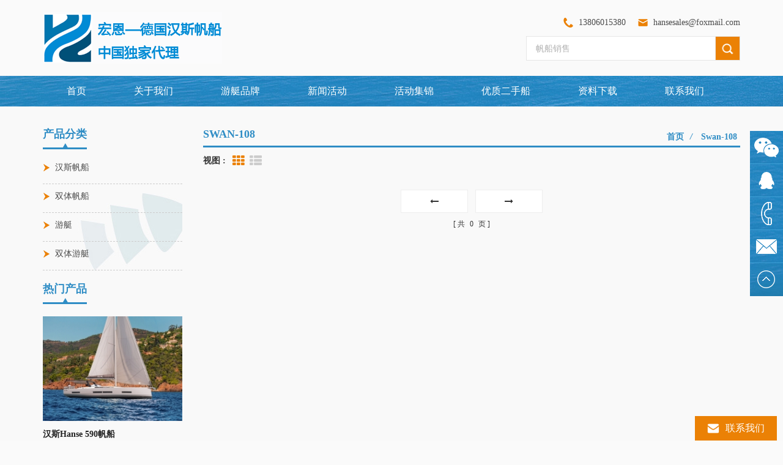

--- FILE ---
content_type: text/html; charset=UTF-8
request_url: https://www.hanseyacht.cn/swan-108_sp
body_size: 7179
content:
<!DOCTYPE html PUBLIC "-//W3C//DTD XHTML 1.0 Transitional//EN" "http://www.w3.org/TR/xhtml1/DTD/xhtml1-transitional.dtd">
<html xmlns="http://www.w3.org/1999/xhtml">

<head>
    <!--statement-->
    <meta http-equiv="X-UA-Compatible" content="IE=edge">
    <meta http-equiv="X-UA-Compatible" content="IE=9" />
    <meta http-equiv="X-UA-Compatible" content="IE=edge,Chrome=1" />
    <meta name="viewport" content="width=device-width, initial-scale=1, minimum-scale=1">
    <meta http-equiv="Content-Type" content="text/html; charset=utf-8" />
    <!--title-->
    <title>Swan 108</title>
    <meta name="keywords" content="swan 108" />
    <meta name="description" content="swan 108" />
        <meta property="og:url" content="https://www.hanseyacht.cn/swan-108_sp">
    <meta property="og:title" content="swan 108">
    <meta property="og:type" content="website">
    <meta property="og:description" content="swan 108">
    <meta property="og:image" content="https://www.hanseyacht.cn/uploadfile/userimg/bdb0d48d212cde05ada70ea16555e16a.png"/>

    <meta name="twitter:title" content="swan 108">
    <meta name="twitter:description" content="swan 108">
    <link rel="canonical" href="https://www.hanseyacht.cn/swan-108_sp" />
    <link rel="shortcut icon" href="/template/images/favicon.ico"/>
    <!--CSS-->
    <link type="text/css" rel="stylesheet" href="/template/css/bootstrap.css" />
    <link type="text/css" rel="stylesheet" href="/template/css/style.css" />
    <link type="text/css" rel="stylesheet" href="/template/css/flexnav.css" />
    <link type="text/css" rel="stylesheet" href="/template/css/meanmenu.min.css" />
    <link type="text/css" rel="stylesheet" href="/template/css/font-awesome.min.css" />
    <link type="text/css" rel="stylesheet" href="/template/css/animate.css" />
    <script type="text/javascript" src="/template/js/jquery-1.8.3.js"></script>
    <script type="text/javascript" src="/template/js/bootstrap.js"></script>
    <script type="text/javascript" src="/template/js/demo.js"></script>
    <script type="text/javascript" src="/template/js/slick.js"></script>
    <script type="text/javascript" src="/template/js/mainscript.js"></script>
    <script type="text/javascript" src="/template/js/palce.js"></script>
    <script type="text/javascript" src="/template/js/jquery.treemenu.js"></script>
    <script type="text/javascript" src="/template/js/wow.js"></script>
    <script>
        if (!(/msie [6|7|8|9]/i.test(navigator.userAgent))) {
            new WOW().init();
        };
    </script>
    <!--[if it ie9]
<script src="js/html5shiv.min.js"></script>
<script src="js/respond.min.js"></script>
-->
    <!--[if IE 8]>
<script src="https://oss.maxcdn.com/libs/html5shiv/3.7.0/html5shiv.js"></script>
<script src="https://oss.maxcdn.com/libs/respond.js/1.3.0/respond.min.js"></script>
<![endif]-->
    <script language="javascript" src="/js/jquery.validate.min.js"></script>
    <script language="javascript" src="/js/jquery.blockUI.js"></script>
    <script type="text/javascript" src="/js/front/common.js"></script>
    <script type="text/javascript" src="/js/jcarousellite_1.0.1.pack.js"></script>
    <script type="text/javascript" src="/js/cloud-zoom.1.0.2.min.js"></script>
    <script type="text/javascript" src="/js/scroll_jquery.js"></script>
    <script type="text/javascript" src="/js/front/inquiry/index.js"></script>
    <script type="text/javascript" src="/js/front/inquiry/inquirydone.js"></script>
    <meta name="baidu-site-verification" content="codeva-MxsL1isLbM" />
<!-- Google Tag Manager -->
<script>(function(w,d,s,l,i){w[l]=w[l]||[];w[l].push({'gtm.start':
new Date().getTime(),event:'gtm.js'});var f=d.getElementsByTagName(s)[0],
j=d.createElement(s),dl=l!='dataLayer'?'&l='+l:'';j.async=true;j.src=
'https://www.googletagmanager.com/gtm.js?id='+i+dl;f.parentNode.insertBefore(j,f);
})(window,document,'script','dataLayer','GTM-KNJZLH4');</script>
<!-- End Google Tag Manager -->
                    
</head>

<body>
<!-- Google Tag Manager (noscript) -->
<noscript><iframe src="https://www.googletagmanager.com/ns.html?id=GTM-KNJZLH4"
height="0" width="0" style="display:none;visibility:hidden"></iframe></noscript>
<!-- End Google Tag Manager (noscript) --><div class="main main-h">
    <div class="main-box">
        <div class="main-head clearfix">
            <!--logo.html-->
            <div class="m-h-l">
                <div class="logo">
                                                                        <h3><a href="/"><img alt="宏恩（厦门）游艇有限公司" src="/uploadfile/userimg/bdb0d48d212cde05ada70ea16555e16a.png" /></a></h3>
                                            
                </div>
                                <div class="logo-p">
                    <p>宏恩（厦门）游艇有限公司---德国汉斯游艇集团大中华地区唯一官方授权代理商</p>
                </div>
            </div>
            <div class="m-h-r">
                <div class="m-h-con clearfix">
                                            <p class="m-h-con-01">13806015380</p>
                                                                                        <p class="m-h-con-02"><span><a href="mailto:hansesales@foxmail.com" rel="nofollow">hansesales@foxmail.com</a></span></p>
                                    </div>
                <div class="search" id="sou-box">
                    <input name="search_keyword" type="text" placeholder="帆船销售" onkeydown="javascript:enterIn(event);" onfocus="if(this.value=='帆船销售'){this.value='';}" onblur="if(this.value==''){this.value='帆船销售';}"  target="_blank"  class="search_main search_text"/>
                    <input name="" type="submit" class="search_btn btn_search1" value=""/>
                </div>
            </div>
        </div>
    </div>
</div>
<div class="main main-n bxs-nav">
    <div class="main-box">
        <ul id="navigation" class="clearfix">

            <li ><span><a href='/'>首页</a></span></li>
            <!--1aboutus-->
            
            <li ><span><a href="/_d2">关于我们</a></span>

                  
                    <ul>
                                                    <li><span><a href="/_d14" title="公司简介">公司简介</a></span></li>
                                                    <li><span><a href="/_d4" title="关于我们">关于我们</a></span></li>
                                                    <li><span><a href="/_d5" title="汉斯亚洲">汉斯亚洲</a></span></li>
                                                    <li><span><a href="/_d12" title="汉斯荣誉">汉斯荣誉</a></span></li>
                                            </ul>

                            </li>

            <!-- li -->
            <li ><span><a href="/products">游艇品牌</a></span>

                <ul>
                                                                        <li><span><a href="/_c1">汉斯帆船</a></span>
                                                                    <ul>
                                                                                                                                    <li><span><a href="/hanse_c4" title="汉斯帆船">HANSE</a></span></li>
                                                                                                                                                                                <li><span><a href="/moody_c5" title="汉斯帆船">MOODY</a></span></li>
                                                                                                                                                                                <li><span><a href="/dehler_c9" title="汉斯帆船">DEHLER</a></span></li>
                                                                                                                        </ul>

                                                            </li>
                                                                                                <li><span><a href="/_c11">双体帆船</a></span>
                                                            </li>
                                                                                                <li><span><a href="/_c3">游艇</a></span>
                                                                    <ul>
                                                                                                                                    <li><span><a href="/fim_c15" title="游艇">FIM</a></span></li>
                                                                                                                                                                                <li><span><a href="/sealine_c12" title="游艇">SEALINE</a></span></li>
                                                                                                                                                                                <li><span><a href="/fjord_c14" title="游艇">FJORD</a></span></li>
                                                                                                                                                                                <li><span><a href="/ryck_c16" title="游艇">RYCK</a></span></li>
                                                                                                                        </ul>

                                                            </li>
                                                                                                <li><span><a href="/_c2">双体游艇</a></span>
                                                            </li>
                                                            </ul>
            </li>
            <!--new-->
                        <li  ><span><a href="/_nc1">新闻活动</a></span>
                                    <ul>
                                                    <li><span><a href="/_nc3">行业动态</a></span>

                            </li>
                                                    <li><span><a href="/_nc4">汉斯全球</a></span>

                            </li>
                                                    <li><span><a href="/_nc5">宏恩动态</a></span>

                            </li>
                                                <li><span><a href="/blog">博客</a></span> </li>
                    </ul>

                            </li>

            <!--new2-->
                        <li  ><span><a href="/_nc2">活动集锦</a></span>
                            </li>

            <!--new6-->
                        <li  ><span><a href="/_nc6">优质二手船</a></span>
                            </li>
                        <li ><span><a href="/category/downloads/1">资料下载</a></span>
                                    <ul>
                                                    <li><a href="/category/downloads/2">产品手册</a></li>
                                                    <li><a href="/category/downloads/3">产品录像</a></li>
                                            </ul>
                            </li>


            <!--1contact us-->
            
            <li ><span><a href="/_d3">联系我们</a></span>

                            </li>

        </ul>
        <div class="mobile-menu-area hidden-sm hidden-md hidden-lg">
            <div class="container">
                <div class="row">
                    <div class="col-md-12">
                        <div class="mobile-menu">
                            <nav id="mobile-menu">
                                <ul>

                                    <li ><span><a href='/'>首页</a></span></li>
                                    <!--1aboutus-->
                                    
                                    <li ><span><a href="/_d2">关于我们</a></span>

                                        
                                            <ul>
                                                                                                    <li><span><a href="/_d14" title="公司简介">公司简介</a></span></li>
                                                                                                    <li><span><a href="/_d4" title="关于我们">关于我们</a></span></li>
                                                                                                    <li><span><a href="/_d5" title="汉斯亚洲">汉斯亚洲</a></span></li>
                                                                                                    <li><span><a href="/_d12" title="汉斯荣誉">汉斯荣誉</a></span></li>
                                                                                            </ul>

                                                                            </li>

                                    <!-- li -->
                                    <li ><span><a href="/products">游艇品牌</a></span>

                                        <ul>
                                                                                                                                                <li><span><a href="/_c1">汉斯帆船</a></span>
                                                                                                                    <ul>
                                                                                                                                                                                                            <li><span><a href="/hanse_c4" title="汉斯帆船">HANSE</a></span></li>
                                                                                                                                                                                                                                                                                <li><span><a href="/moody_c5" title="汉斯帆船">MOODY</a></span></li>
                                                                                                                                                                                                                                                                                <li><span><a href="/dehler_c9" title="汉斯帆船">DEHLER</a></span></li>
                                                                                                                                                                                                </ul>

                                                                                                            </li>
                                                                                                                                                                                                <li><span><a href="/_c11">双体帆船</a></span>
                                                                                                            </li>
                                                                                                                                                                                                <li><span><a href="/_c3">游艇</a></span>
                                                                                                                    <ul>
                                                                                                                                                                                                            <li><span><a href="/fim_c15" title="游艇">FIM</a></span></li>
                                                                                                                                                                                                                                                                                <li><span><a href="/sealine_c12" title="游艇">SEALINE</a></span></li>
                                                                                                                                                                                                                                                                                <li><span><a href="/fjord_c14" title="游艇">FJORD</a></span></li>
                                                                                                                                                                                                                                                                                <li><span><a href="/ryck_c16" title="游艇">RYCK</a></span></li>
                                                                                                                                                                                                </ul>

                                                                                                            </li>
                                                                                                                                                                                                <li><span><a href="/_c2">双体游艇</a></span>
                                                                                                            </li>
                                                                                                                                    </ul>
                                    </li>
                                    <!--new-->
                                                                        <li  ><span><a href="/_nc1">新闻活动</a></span>
                                                                                    <ul>
                                                                                                    <li><span><a href="/_nc3">行业动态</a></span>

                                                    </li>
                                                                                                    <li><span><a href="/_nc4">汉斯全球</a></span>

                                                    </li>
                                                                                                    <li><span><a href="/_nc5">宏恩动态</a></span>

                                                    </li>
                                                                                                <li><span><a href="/blog">博客</a></span> </li>
                                            </ul>

                                                                            </li>
                                    <!--new2-->
                                                                        <li  ><span><a href="/_nc2">活动集锦</a></span>
                                                                            </li>
                                    </li>

                                                                        <li ><span><a href="/category/downloads/1">资料下载</a></span>
                                                                                    <ul>
                                                                                                    <li><a href="/category/downloads/2">产品手册</a></li>
                                                                                                    <li><a href="/category/downloads/3">产品录像</a></li>
                                                                                            </ul>
                                                                            </li>


                                    <!--1contact us-->
                                    
                                    <li ><span><a href="/_d3">联系我们</a></span>

                                                                            </li>
                                </ul>
                            </nav>
                        </div>
                    </div>
                </div>
            </div>
        </div>
    </div>
</div>
  
     
    <div class="main-body clearfix">
        <div class="main-box clearfix">
             <div class="main-left clearfix">
                <div id="right_column" class="left-nav column ">
                    <section class="block blockcms column_box">
                        <span><em>
                        <p>产品分类</p></em><i class="column_icon_toggle icon-plus-sign"></i></span>
                        <div class="htmleaf-content toggle_content">
                            <div class="tree-box">
                                 <ul class="tree">
                         	                    
                                <li><span></span><a href="/_c1">汉斯帆船</a>
                                                             
                                           <ul>                      
                                       
                                        <li><a href="/hanse_c4">HANSE</a></li>
                                               
                                        <li><a href="/moody_c5">MOODY</a></li>
                                               
                                        <li><a href="/dehler_c9">DEHLER</a></li>
                                                                                                         
                                    </ul>                                 
                                            
                                </li>    
                               
                                	                    
                                <li><a href="/_c11">双体帆船</a>
                                           
                                </li>    
                               
                                	                    
                                <li><span></span><a href="/_c3">游艇</a>
                                                             
                                           <ul>                      
                                       
                                        <li><a href="/fim_c15">FIM</a></li>
                                               
                                        <li><a href="/sealine_c12">SEALINE</a></li>
                                               
                                        <li><a href="/fjord_c14">FJORD</a></li>
                                               
                                        <li><a href="/ryck_c16">RYCK</a></li>
                                                                                                         
                                    </ul>                                 
                                            
                                </li>    
                               
                                	                    
                                <li><a href="/_c2">双体游艇</a>
                                           
                                </li>    
                               
                                                                </ul>
                                <script>
                                $(function() {
                                    $(".tree").treemenu({
                                        delay: 300
                                    }).openActive();
                                });
                                </script>
                            </div>
                        </div>
                    </section>
                </div>
      <div id="right_column" class="left-hot column ">
                  <section class="block blockcms column_box">
                        <span><em>
                        <p>热门产品</p></em><i class="column_icon_toggle icon-plus-sign"></i></span>
                        <div class="htmleaf-content toggle_content">
                            
                          <div class="slider fen-2j-lb">
                                                                 <div>
                                    <div class="lunbo-ce-lei">
                                    <div>
                                        <div class="banner-l-p">
                                            <a href="/hanse-460_p74.html" title="汉斯Hanse 460进口帆船"><img id="product_detail_img"  alt="汉斯Hanse 460进口帆船" src="/uploadfile/202201/18/8d2a93b7cdd412e657eb8bb95b09c57a_thumb.jpg" /></a>
                                        </div>
                                        <div class="banner-l-t">
                                            <a href="/hanse-460_p74.html" title="汉斯Hanse 460进口帆船">汉斯Hanse 460进口帆船</a>
                                            <span>汉斯Hanse 460帆船——一眼便爱上了！彻底创新，灵活而宽敞。 新款汉斯Hanse 460以其悠久而成功的历史为基础。</span>
                                        </div>
                                    </div>
                                </div> 
                                </div>
                                                              <div>
                                    <div class="lunbo-ce-lei">
                                    <div>
                                        <div class="banner-l-p">
                                            <a href="/moody-ds48_p90.html" title="穆迪Moody DS48豪华帆船"><img id="product_detail_img"  alt="Moody DS48帆船" src="/uploadfile/202312/08/957a5ab163306d64563eea03b8cc6ba2_thumb.jpg" /></a>
                                        </div>
                                        <div class="banner-l-t">
                                            <a href="/moody-ds48_p90.html" title="穆迪Moody DS48豪华帆船">穆迪Moody DS48豪华帆船</a>
                                            <span>Moody DS48是一艘纯粹的豪华游艇，集传统航海工艺和现代舒适于一身。其无缝整合的甲板客厅提供了令人惊叹的360度全景视野，宽敞的前舱拥有宏伟船主套房及两间客舱，每间都设有私人浴室和独立淋浴间。游艇的设计理念旨在实现航行的精准和舒适，采用运动型装�</span>
                                        </div>
                                    </div>
                                </div> 
                                </div>
                                                              <div>
                                    <div class="lunbo-ce-lei">
                                    <div>
                                        <div class="banner-l-p">
                                            <a href="/fjord-53xl_p91.html" title="FJORD 53XL豪华游艇"><img id="product_detail_img"  alt="FJORD 53XL 豪华游艇" src="/uploadfile/202312/26/37fdbda1a3426414354cc61322c921ee_thumb.jpg" /></a>
                                        </div>
                                        <div class="banner-l-t">
                                            <a href="/fjord-53xl_p91.html" title="FJORD 53XL豪华游艇">FJORD 53XL豪华游艇</a>
                                            <span>FJORD 53XL豪华游艇：时尚与性能的完美结合，为您带来极致的航海体验。</span>
                                        </div>
                                    </div>
                                </div> 
                                </div>
                                                              <div>
                                    <div class="lunbo-ce-lei">
                                    <div>
                                        <div class="banner-l-p">
                                            <a href="/hanse-590_p100.html" title="汉斯Hanse 590帆船"><img id="product_detail_img"  alt="汉斯Hanse 590帆船" src="/uploadfile/202502/14/83dcf11b342258c821df1d24aa6a768c_thumb.jpg" /></a>
                                        </div>
                                        <div class="banner-l-t">
                                            <a href="/hanse-590_p100.html" title="汉斯Hanse 590帆船">汉斯Hanse 590帆船</a>
                                            <span>汉斯590帆船：现代美学与奢华性能的完美结合，环绕式驾驶舱、智能小艇车库、定制化室内设计，重新定义航海体验！</span>
                                        </div>
                                    </div>
                                </div> 
                                </div>
                                                              <div>
                                    <div class="lunbo-ce-lei">
                                    <div>
                                        <div class="banner-l-p">
                                            <a href="/hanse-360_p101.html" title="汉斯Hanse 360帆船"><img id="product_detail_img"  alt="汉斯Hanse 360帆船" src="/uploadfile/202502/19/80f308bb2f046ca0e54f157634921173_thumb.jpg" /></a>
                                        </div>
                                        <div class="banner-l-t">
                                            <a href="/hanse-360_p101.html" title="汉斯Hanse 360帆船">汉斯Hanse 360帆船</a>
                                            <span>HANSE 360是一款集卓越性能、舒适性和易于操作为一体的现代时尚帆船，适合巡航或竞技航行。</span>
                                        </div>
                                    </div>
                                </div> 
                                </div>
                               
                              
                            </div>
                        </div>
                    </section>
                </div>
                <div id="right_column" class="left-hot left-hot-02 column">
                    <section class="block blockcms column_box">
                        <span><em>
                        <p>联系我们</p></em><i class="column_icon_toggle icon-plus-sign"></i></span>
                        <div class="htmleaf-content toggle_content">
                            <div class="fen-con">
                                <div class="fen-con-p">
                                   <img src="/uploadfile/single/10898401c285296f2e2a923650ef18b2.jpg" alt="联系我们" />
                                </div>
                                <div class="fen-con-t">
                                                                           <p><i><img src="/template/images/fen-con-01.png" alt="#"/></i><span>赵先生</span></p>
                                                                                                               <p><i><img src="/template/images/fen-con-02.png" alt="#"/></i><span>13806015380</span></p>
                                       
                                   
                                                                                                                                                   <p><i><img src="/template/images/fen-con-05.png" alt="#"/></i><a href="mailto:hansesales@foxmail.com" rel="nofollow">hansesales@foxmail.com</a></p>
                                       
                                      
                                                                          <p><i><img src="/template/images/fen-con-02-01.png" alt="#"/></i><span>0592-5704266</span></p>
                                      
                                       
                                </div>
                                <ul class="fen-cp clearfix">
                                  <li><a  href="https://weibo.com/p/1006063170196084/home?from=page_100606&mod=TAB&is_all=1#place" rel="nofollow" target="_blank" ><img src="/template/images/weibo-01.jpg" alt=""></a></li>
                                  <li><a href="https://mp.weixin.qq.com/cgi-bin/home?t=home/index&lang=zh_CN&token=576069418" rel="nofollow" target="_blank" ><img src="/template/images/weibo-02.jpg" alt=""></a></li>
                                  <li><a href="http://t.qq.com/SeeCooClub?preview" rel="nofollow" target="_blank" ><img src="/template/images/weibo-03.jpg" alt=""></a></li>
                                </ul>
                            </div>

                        </div>
                    </section>
                </div>
             
            </div>            <div class="main-right clearfix">
                <div class="mbx clearfix">
                    <div class="ny-big-bt">
                        <p>swan-108</p>
                    </div>
                    <ul class="mbx-nr clearfix">
                        <li><a href="/">首页</a><i class="">/</i></li>   
                                     <li><h2><a href="/swan-108_sp">swan-108</a></h2></li> 
                                 
         
                    </ul>
                </div>
                <div id="cbp-vm" class="cbp-vm-switcher cbp-vm-view-grid">
                    <p></p>
                    <div class="cbp-vm-options">
                        <p>视图 :</p>
                        <a href="#" class="cbp-vm-icon cbp-vm-grid cbp-vm-selected" data-view="cbp-vm-view-grid">Grid View</a>
                        <a href="#" class="cbp-vm-icon cbp-vm-list" data-view="cbp-vm-view-list">List View</a>
                    </div>
                  
                     <ul class="clearfix">
                                                 
                    </ul>
                    <script type="text/javascript" src="/template/js/cbpViewModeSwitch.js"></script>
                    
                </div>
                 <ul class="page_num clearfix">
                    <ul>
                        <li class="page-i-left"><a href="/swan-108_sp"><i class="fa fa-long-arrow-left"></i></a></li>
                        <li>
                            

                         </li>
                        <li class="page-i-right"><a href="/swan-108_sp_0"><i class="fa fa-long-arrow-right"></i></a></li>
                    </ul>
                    <span>共 <p>0</p> 页</span>
                </ul>
            </div>
        </div>
    </div>
 <div class="footerBox">
        <div class="main-box">
            <div class="m-f-t">
                <div class="m-f-logo">
                    <img alt="宏恩（厦门）游艇有限公司" src="/uploadfile/userimg/bdb0d48d212cde05ada70ea16555e16a.png" />
                </div>
               
                  <ul>
                             
                            
                        <li><a href="/">网站首页</a></li>
                         
                          
                            
                        <li><a href="/关于汉斯_d2">关于我们</a></li>
                         
                          
                            
                        <li><a href="/products">游艇品牌</a></li>
                         
                          
                            
                        <li><a href="/新闻活动_nc1">新闻活动</a></li>
                         
                          
                            
                        <li><a href="/联系我们_d3">联系我们</a></li>
                         
                          
                            
                        <li><a href="/sitemap.html">网站地图</a></li>
                         
                          
                            
                        <li><a href="/sitemap.xml">XML</a></li>
                         
                          
                            
                        <li><a href="/blog">博客</a></li>
                         
                                                </ul>
               
            </div>
        </div>
        <div class="footer clearfix">
            <div id="right_column" class="fot_links fot_links-01">
                <section id="blockbestsellers" class="block products_block column_box">
                    <span class="fot_title"><em>热门标签</em><i class="fa fa-chevron-down"></i></span>
                    <div class="block_content  toggle_content">
                        <ul>
                               
                                  <li><a href="/豪华游艇_sp">豪华游艇</a></li>
                                   <li><a href="/进口帆船_sp">进口帆船</a></li>
                                   <li><a href="/德国汉斯游艇_sp">德国汉斯游艇</a></li>
                                   <li><a href="/汉斯帆船_sp">汉斯帆船</a></li>
                                   <li><a href="/单体远洋帆船_sp">单体远洋帆船</a></li>
                                               </ul>
                    </div>
                </section>
            </div>
            <div id="right_column" class="fot_links fot_links-02">
                <section id="blockbestsellers" class="block products_block column_box">
                    <span class="fot_title"><em>热卖产品</em><i class="fa fa-chevron-down"></i></span>
                    <div class="block_content toggle_content">
                        <ul>
                                                          
                            <li> <a href="/hanse-460_p74.html" title="汉斯Hanse 460进口帆船">汉斯Hanse 460进口帆船</a></li>
                             
                                                              
                            <li> <a href="/moody-ds48_p90.html" title="穆迪Moody DS48豪华帆船">穆迪Moody DS48豪华帆船</a></li>
                             
                                                              
                            <li> <a href="/fjord-53xl_p91.html" title="FJORD 53XL豪华游艇">FJORD 53XL豪华游艇</a></li>
                             
                                                              
                            <li> <a href="/hanse-590_p100.html" title="汉斯Hanse 590帆船">汉斯Hanse 590帆船</a></li>
                             
                                                              
                            <li> <a href="/hanse-360_p101.html" title="汉斯Hanse 360帆船">汉斯Hanse 360帆船</a></li>
                             
                                 
                        </ul>
                    </div>
                </section>
            </div>
            <div id="right_column" class="fot_links col-sm-3 col-xs-12 fot_links-03">
                <section id="blockbestsellers" class="block products_block column_box">
                    <span class="fot_title"><em>联系我们</em><i class="fa fa-chevron-down"></i></span>
                    <div class="block_content toggle_content">
                        <div class="m-f-con">
                                                                                       <p>
                                <i><img src="/template/images/m-f-con-02.png" alt="#" /></i><span><a rel="nofollow" href="Tel:0592-5704266">0592-5704266</a></span>
                            </p>
                                                                                     
                        </div>
                    </div>
                </section>
            </div>
                        <div id="right_column" class="fot_links col-sm-3 col-xs-12 fot_links-04">
                <section id="blockbestsellers" class="block products_block column_box">
                    <span class="fot_title"><em>快速订阅</em><i class="fa fa-chevron-down"></i></span>
                    <div class="block_content toggle_content">
                        <div class="m-f-dy clearfix">
                            <p>订阅我们的通讯，通过电子邮件接收新闻、更新和特别优惠。</p>
                            <div class="search-01 clearfix" id="sou-box">
                                  <input type="text"  id="user_email" class="search-01_text" name="keyword" placeholder="输入你的邮箱" value="" onfocus="if(this.value=='输入你的邮箱'){this.value='';}" onblur="if(this.value==''){this.value='输入你的邮箱';}">
                              <input name="" type="submit" class="search-01_btn" onclick="add_email_list();" value="">          
                            </div>
                        </div>
                    </div>
                </section>
            </div>
        </div>
        <script type="text/javascript">
                   var email = document.getElementById('user_email');
                     function add_email_list()
                     {
                   
                        $.ajax({
                         url: "/common/ajax/addtoemail/emailname/" + email.value,
                         type: 'GET',
                         success: function(info) {
                         if (info == 1) {
                        email.value="";
                         alert('Successfully!');
                          
                         } else {
                        alert('loss');
                        
                      }
                   }
                });

              }
</script>
        <div class="fot_bot clearfix">
            <div class="main-box">
                <div class="fot_bot-box clearfix">
                                                    <p class="copy clearfix">版权所有 © 宏恩（厦门）游艇有限公司 技术支持 <a target="_blank" href="https://www.dyyseo.com">dyyseo.com</a><script>
var _hmt = _hmt || [];
(function() {
  var hm = document.createElement("script");
  hm.src = "https://hm.baidu.com/hm.js?b047df271b0e531dc189827b6a339039";
  var s = document.getElementsByTagName("script")[0]; 
  s.parentNode.insertBefore(hm, s);
})();
</script> <a rel="nofollow" target="_blank" href="https://beian.miit.gov.cn/">闽ICP备2024064423号</a>
                     
                    </p>
                </div>
            </div>
        </div>
    </div>
    <div class="xiao-con">
        <a href="/_d3">联系我们</a>
    </div>
    <div class="toTop" style="">
        <p>
            <img src="/template/images/top.png" alt="#" />
        </p>
    </div>
    <div id="online_qq_layer">
        <div id="online_qq_tab">
            <a id="floatShow" rel="nofollow" href="javascript:void(0);" style="display:block">联系我们
                <div>
                    <img src="/template/images/xpk-01.png" alt="" />
                </div>
            </a>
            <a id="floatHide" rel="nofollow" href="javascript:void(0);" style="display:none">联系我们
                <div>
                    <img src="/template/images/logo.png" alt="" />
                </div>
            </a>
        </div>
        <div id="onlineService" style="overflow: hidden; display: none;">
            <div class="online_form">
                 <form id="email_form" name="email_form" method="post" action="/inquiry/addinquiry">
                    <div class="i_message_inquiry clearfix">
                        <span>咨询</span>
                        <p>可以与我们联系咨询产品信息</p>
                        <input type="text" name="msg_title" class="input_1" placeholder="主题"  />
                         <input type="text" name="msg_email" class="input_1" placeholder="邮箱 " onfocus="if(this.value=='邮箱'){this.value='';}" onblur="if(this.value==''){this.value='邮箱';}"/>
                            <textarea name="msg_content" class="input_2"  placeholder="内容" onfocus="if(this.value=='内容'){this.value='';}" onblur="if(this.value==''){this.value='内容';}"></textarea>               
                            <input type="submit" class="my_btn2" value="提  交" />                     
                    </div>
                </form>
            </div>
        </div>
    </div>
    <div class="side">
        <ul>
                                                         <li>   
                    <div class="sidebox"><img src="/template/images/wx-0001.png" alt="#">13600976506</div>               
            </li>
                                                                                            <li>
                <a rel="nofollow" href="http://connect.qq.com/widget/shareqq/index.html?url=http%3A%2F%2Fcg17.dyyweb.com%2F6quality-assurance_n6%23.WYA2hPWYnwg.tencentqq&title=6QUALITY+ASSURANCE&summary=&pics=">
                    <div class="sidebox"><img src="/template/images/xfk-i-02-01.png">1925480347</div>            
               </a>
                </li>
                
                          
	                                  <li>   
			<a rel="nofollow" href="Tel:13806015380">
                    <div class="sidebox"><img src="/template/images/xfk-i-04-01.png" alt="#">13806015380</div>
            </a>					
            </li>
           
                                              
            <li>
              <a href="mailto:hansesales@foxmail.com" rel="nofollow">
                    <div class="sidebox"><img src="/template/images/xfk-i-05-01.png" alt="#">hansesales@foxmail.com</div>
                </a>
            </li>
                         <li style="border:none;">
                <a href="javascript:goTop();" class="sidetop"><img src="/template/images/xfk-i-06-01.png" alt="#"></a>
            </li>
        </ul>
    </div>
    <script type="text/javascript" src="/template/js/jquery.meanmenu.min.js"></script>
    <script type="text/javascript" src="/template/js/main.js"></script>
</body>

</html>

--- FILE ---
content_type: text/css
request_url: https://www.hanseyacht.cn/template/css/style.css
body_size: 22385
content:
/*权威代码 1.0*/
/*完善情况：6%*/
/*编码人：幻想者psccer*/
/*时间：2017-02-21*/
/*工程：网建工程-框架篇*/


/*初始默认*/
:focus{outline:0;transition:all 0.3s ease 0s;}
body,ul,img,p,input,dl,dd,tr,th,td{margin:0;padding:0;}
h1,h2,h3{font-style:normal;margin: auto;padding: auto;}
em{font-style:normal;}
img{border:none;}
li,ul,ol{list-style:none;}
a{font-style: normal;}
a:hover{color: #eb8105}
a:active{}
a:focus{}
input{padding:0px;vertical-align: middle;line-height: normal;border:none;} 
body{font-size: 14px;color: #333;font-family:微软雅黑;overflow-x:hidden;position: relative;background-size: 100%;background: #fafafa}
.clearfix:after{content:"";display:block;height:0;clear:both;visibility:hidden}
.clear:after{content:"";display:block;height:0;clear:both;visibility:hidden}
::selection {
background:#808080; 
color:#fff;
}
::-moz-selection {
background:#808080; 
color:#fff;
}
::-webkit-selection {
background:#808080; 
color:#fff;
}
.fr{float: right;}
.fl{float: left;}

/*默认一档*/
.bold{font-weight:bold;}
.fontRed{color:red;}
*:link,*:visited,*:hover,*:active,*:focus{color: none}

/*padding不影响大小*/
*{
-moz-box-sizing: border-box; /*Firefox3.5+*/
-webkit-box-sizing: border-box; /*Safari3.2+*/
-o-box-sizing: border-box; /*Opera9.6*/
-ms-box-sizing: border-box; /*IE8*/
box-sizing: border-box;
}

/*输入文字颜色*/
::-webkit-input-placeholder {color:#999;}
:-moz-placeholder {color:#999;}
::-moz-placeholder {color:#999;}
:-ms-input-placeholder {color:#999;}

.search_text::-webkit-input-placeholder {color:#b2b2b2;}
.search_text:-moz-placeholder {color:#b2b2b2;}
.search_text::-moz-placeholder {color:#b2b2b2;}
.search_text:-ms-input-placeholder {color:#b2b2b2;}

.search-01_text::-webkit-input-placeholder {color:#777;}
.search-01_text:-moz-placeholder {color:#777;}
.search-01_text::-moz-placeholder {color:#777;}
.search-01_text:-ms-input-placeholder {color:#777;}

.input_1::-webkit-input-placeholder {color:#999;}
.input_1:-moz-placeholder {color:#999;}
.input_1::-moz-placeholder {color:#999;}
.input_1:-ms-input-placeholder {color:#999;}
.input_2::-webkit-input-placeholder {color:#999;}
.input_2:-moz-placeholder {color:#999;}
.input_2::-moz-placeholder {color:#999;}
.input_2:-ms-input-placeholder {color:#999;}

/*未知的代码-来源导航下拉按钮样式*/
.mtree-skin-selector{display:none;}

/*文字库*/ 
@font-face {
	font-family: "fontawesome";
	src: url('../fonts/fontawesome-webfont.eot');
	src: local('☺'), url('../fonts/fontawesome-webfont.woff') format('woff'), url('../fonts/fontawesome-webfont.ttf') format('truetype'), url('../fonts/fontawesome-webfont.svg') format('svg');

}

/*首页框架*/
.main-reset{}
.main{width: 100%;position: relative;}
.main-t{border-bottom: 1px solid #e6e6e6;transition:all 0.3s ease 0s;}
.main-h{transition:all 0.3s ease 0s;background-size:cover;top:0px;z-index: 99999999;}
.main-n{background: #00547e;z-index: 99999;background: url(../images/m-2j-bj.jpg) no-repeat center;}
.main-f{}
.main-01{}
.main-02{background:background-size:cover;}
.main-03{background: #fff;}
.main-04{filter:progid:DXImageTransform.Microsoft.AlphaImageLoader(src='images/m-4j-bj.jpg',  sizingMethod='scale');background: url(../images/m-4j-bj.jpg) no-repeat center;background-size:cover;}
.main-05{background: #fff;}
.main-06{border-bottom: 1px solid #e6e6e6;border-top: 1px solid #e6e6e6;background: #f6f6f6;}
.main-box{width: 100%;max-width: 1140px;margin: 0 auto;}
.main-box-01{display: inline-block;width: 100%;position: relative;padding:0 15px}
.main-n .main-box{padding: 0}

@media(max-width: 1200px){
  .main-box{padding:0 15px}
  .main-box-01{padding:0 15px}
}
@media(max-width: 992px){
	.main-01{}
}
@media(max-width: 768px){}
@media(max-width: 480px){}


/*main-top*/




/*main-head*/
.main-head{padding:20px 0px;position: relative;text-align: center;transition:all 0.3s ease 0s;}
.m-h-l{width: 50%;float: left;}
.m-h-r{width: 50%;float: right;}

/*logo.css*/
.logo{transition:all 0.3s ease 0s;display: inline-block;float: left;padding: 0px 0 0px 0;position: relative;z-index: 999999;max-width: 540px;}
.logo h1{}
.logo a{display: inline-block;}
.logo a img{transition:all 0.3s ease 0s;width: 100%;height: auto;}

.logo-p{transition:all 0.3s ease 0s;display: inline-block;float: left;text-align: left;padding: 5px 0 0px 0px;width: 100%;display: none;}
.logo-p *{font-size: 14px;line-height: 24px;color: #222}
.logo-p img{max-width:143px;height: auto;width: 100%;}

/*m-t-con*/
.m-h-con{text-align: left;float: right;width: auto;padding: 5px 0 0 0}
.m-h-con *{transition:all 0.3s ease 0s;font-size: 14px;line-height: 24px;display: inline-block;color: #4d4d4d;font-style: normal;}
.m-h-con p{margin:0px 0px 0 20px;width:auto;padding:0 0 0 25px}
.m-h-con p.m-h-con-01{background: url(../images/h-i-01.png) no-repeat left center;float: left;}
.m-h-con p.m-h-con-02{background: url(../images/h-i-02.png) no-repeat left center;display: inline-block;float: right;}
.m-h-con a{}
.m-h-con a:hover{text-decoration: underline;color: #eb8105}


/*search*/
.search {transition:all 0.3s ease 0s;position: relative;max-width: 350px; height: 40px; vertical-align: middle; display:block; bottom:0px; right: 0px; margin:10px 0px 0 0; overflow: hidden; padding:0 0px 0 0; z-index: 999;border: 1px solid #e6e6e6;float: right;width: 100%;}
.search_text {width: 100%; height: 40px;;color: #333; line-height: 40px; font-size: 14px; margin: 0px 0px 0 0px; -moz-transition: all 0.3s; -o-transition: all 0.3s; -webkit-transition: all 0.3s; padding:0 0px 0 15px;background:#fff;}
.search_btn {transition:all 0.3s ease 0s; display: block; position: absolute; width: 40px; right: 0; top: 0; height: 40px; cursor: pointer; top: 0px;right: 0px; background:#eb8105 url(../images/sou.png) no-repeat center center; filter:alpha(opacity:100);opacity:1;overflow: hidden;border-left: 1px solid #e6e6e6;}
.search_btn:hover{}
.search_text:focus {}

/*sns图标*/
.m-t-link{float: right;padding: 5px 0 0 0;margin:0 10px 0 0}
.m-t-link p{transition:all 0.3s ease 0s;float: left;width: 30px;height: 30px;margin:0 10px 0 0;filter:alpha(opacity:100);opacity:1;}
.m-t-link a{transition:all 0.3s ease 0s;width: 100%;height: 100%;background: #e6e6e6;font-size: 18px;line-height: 30px;color: #777777;}
.m-t-link a:hover{filter:alpha(opacity:75);opacity:0.75;}


/*nav.css*/
.zdy-nav{width: auto;margin:0 0px 0 0;height:auto;position: relative;z-index: 99999999}
.zdy-nav ul li:hover a{transition:all 0.3s ease 0s;}
.zdy-nav a{width: 100%;}
.zdy-nav>ul{width: 100%;}
.zdy-nav>ul>li{float: left;position: relative;border-right: 1px solid #47515d;}
.zdy-nav>ul>li>a{transition:all 0.3s ease 0s;font-size: 18px;line-height: 60px;color: #fff;display: inline-block;text-transform: uppercase;padding:0 46px}
.zdy-nav>ul>li a:before{transition:all 0.3s ease 0s;content:"";width: 0;position: absolute;bottom:0px;left:50%;height: 5px;background: #eb8105;}
.zdy-nav>ul>li:first-child{}
.zdy-nav>ul>li.home{border-left: 1px solid #47515d;}
.zdy-nav>ul>li.home a{background: #47515d;}
.zdy-nav>ul>li.home a:before{width: 100%;left:0;}

/*nav-xys-xx*/
@media(max-width:1140px){.zdy-nav>ul>li>a{padding:0 32px}}
@media(max-width:992px){.zdy-nav>ul>li>a{padding:0 20px}}
@media(max-width:820px){.zdy-nav>ul>li>a{padding:0 15px}}
@media(max-width:768px){.search{margin:0px 0 0 0;}}
@media(max-width:480px){.search{margin:10px 0 0 0;}}


.zdy-nav-xiala-01{transform: scaleY(0);transform-origin: 0 0 0;transition:all 0.3s ease 0s;filter:alpha(opacity:0);opacity:0;position: absolute; left:0px;top:100%;width: 200px;text-align: left;padding: 0px 0 0 0;}
.zdy-nav-xiala-01 a{font-family: "Roboto";}
.zdy-nav-xiala-01>ul{background: #fff;padding:10px 0px 20px 10px;}
.zdy-nav-xiala-01>ul>li{padding: 0px 0}
.zdy-nav-xiala-01>ul>li>a{font-size: 14px;font-size: 14px;text-transform: capitalize;line-height: 24px;padding: 5px 0 5px 0px;display: inline-block;}

.zdy-nav-xiala-01 ul li{position: relative;}
.zdy-nav-xiala-01 ul li div{transform: scaleX(0);transform-origin: 0 0 0;transition:all 0.3s ease 0s;filter:alpha(opacity:0);opacity:0;position: absolute; left:100%;top:-10px;width: 200px;text-align: left;}
.zdy-nav-xiala-01 ul li div>ul{background: #fff;padding:10px 0px 20px 10px;}
.zdy-nav-xiala-01 ul li div>ul>li{}
.zdy-nav-xiala-01 ul li div>ul>li>a{font-size: 14px;font-size: 14px;text-transform: capitalize;line-height: 24px;padding: 5px 0;display: inline-block;}

.zdy-nav>ul>li:hover>.zdy-nav-xiala-01{transform: scaleY(1);filter:alpha(opacity:100);opacity:1;}
.zdy-nav>ul>li:hover>.zdy-nav-xiala-01>ul{
-webkit-box-shadow:0px 3px 10px rgba(0,0,0,0.3);
   -moz-box-shadow:0px 3px 10px rgba(0,0,0,0.3);
     -o-box-shadow:0px 3px 10px rgba(0,0,0,0.3);
        box-shadow:0px 3px 10px rgba(0,0,0,0.3);
}
.zdy-nav>ul>li>.zdy-nav-xiala-01>ul>li:hover>div{transform: scaleX(1);filter:alpha(opacity:100);opacity:1;}
.zdy-nav>ul>li>.zdy-nav-xiala-01>ul>li:hover>div>ul{
-webkit-box-shadow:0px 3px 10px rgba(0,0,0,0.3);
   -moz-box-shadow:0px 3px 10px rgba(0,0,0,0.3);
     -o-box-shadow:0px 3px 10px rgba(0,0,0,0.3);
        box-shadow:0px 3px 10px rgba(0,0,0,0.3);
}

.zdy-nav>ul>li>.zdy-nav-xiala-01>ul>li>div>ul>li:hover>div{transform: scaleY(1);filter:alpha(opacity:100);opacity:1;}
.zdy-nav>ul>li>.zdy-nav-xiala-01>ul>li>div>ul>li:hover>div>ul{
-webkit-box-shadow:0px 3px 10px rgba(0,0,0,0.3);
   -moz-box-shadow:0px 3px 10px rgba(0,0,0,0.3);
     -o-box-shadow:0px 3px 10px rgba(0,0,0,0.3);
        box-shadow:0px 3px 10px rgba(0,0,0,0.3);
}


.zdy-nav>ul>li:hover>a {background: #47515d}
.zdy-nav>ul>li:hover>a::before{content:"";width: 100%;position: absolute;bottom:0px;left:0px;height: 5px;background: #eb8105}
.zdy-nav-xiala-01>ul>li:hover>a{color: #eb8105;padding:5px 0 5px 3px}
.zdy-nav-xiala-01>ul>li>div ul li:hover>a{color: #eb8105;padding:5px 0 5px 3px}


@media(max-width:1200px){
.logo-p{}
.m-h-c{width: 300px;margin: 0 0 0 -150px}
.main-head{padding: 20px 0}

}
@media(max-width:992px){
}
@media(max-width:768px){
  .main-head{padding: 20px 0}
  .logo-p{display: none;}
  .m-h-con{display: none;}
  .m-h-c{position: static;float: right;margin: 0}
  .zdy-nav{display: none;}
}

@media(max-width:480px){
  .main-head{padding: 20px 0}
  .logo{text-align: center;float: none;}
  .logo-p{display: none;}
  .m-h-l{width: 100%;float: left;}
  .m-h-r{width: 100%;float: right;}
  .search {max-width: none}
}




/*悬浮导航*/
.large-mdzz{}
.small-mdzz{position: fixed;top:0px;left:0;z-index:999;
-webkit-box-shadow:0px 4px 8px rgba(0,0,0,0.3);
   -moz-box-shadow:0px 4px 8px rgba(0,0,0,0.3);
     -o-box-shadow:0px 4px 8px rgba(0,0,0,0.3);
        box-shadow:0px 4px 8px rgba(0,0,0,0.3);}

.small-mdzz {}
.large-mdzz-01{}
.small-mdzz-01{padding: 50px 0 0 0}


@media(max-width:1200px){}
@media(max-width:992px){}
@media(max-width:768px){}
@media(max-width:480px){}

/*banner*/
.main-banner{}
.big-banner{}
.xiao-banner{display: none !important;}
.page-banner{}

/**/
.page-banner{width:100%;margin: 0px auto 0px;padding:0px 0 0 0;height: 400px;}
.page-banner img{}

@media(max-width:1200px){}
@media(max-width:992px){}
@media(max-width:768px){
  .page-banner img{height: 200px;width: auto;max-width: none}
}
@media(max-width:480px){}


.banner-txt-01{text-align: center;position: absolute;width: 100%;z-index: 99}
.banner-txt-01 p{width: 100%;font-family: "Candara-B";font-size: 36px;line-height: 46px;color: #00547e;text-transform: uppercase;margin: 58px 0 0 0}
.banner-txt-01 a{transition:all 0.3s ease 0s;display: inline-block;;background: #eb8105;width: 120px;height: 40px;margin: 20px 0 0 0;line-height: 40px;font-size:14px;text-transform: uppercase;color: #fff;}
.banner-txt-01 a:hover{background: #00547e;}

@media(max-width:1200px){}
@media(max-width:992px){
  .banner-txt-01 p{margin: 40px 0 0 0}
  .banner-txt-01 a{margin: 15px 0 0 0}
}
@media(max-width:768px){
  .big-banner{display: none !important;}
  .xiao-banner{display: block !important;}
  .banner-txt-01 p{margin: 50px 0 0 0;font-size: 30px;line-height: 40px;}
  .banner-txt-01 a{margin: 20px 0 0 0}


}
@media(max-width:480px){
  .banner-txt-01 p{margin: 30px 0 0 0;font-size: 24px;line-height: 34px;}
  .banner-txt-01 a{margin: 10px 0 0 0}
}



/*编辑区*/
/* Slider */
.slick-slider{  display: block; box-sizing: border-box; -moz-box-sizing: border-box; -webkit-touch-callout: none; -webkit-user-select: none; -khtml-user-select: none; -moz-user-select: none; -ms-user-select: none; user-select: none; -webkit-tap-highlight-color: transparent;}

.slick-list { position: relative; overflow: hidden; display: block; margin: 0; padding: 0; }
.slick-list:focus { outline: none; }
.slick-list.dragging { cursor: pointer; cursor: hand; }

.slick-slider .slick-list, .slick-track, .slick-slide, .slick-slide img { -webkit-transform: translate3d(0, 0, 0); -moz-transform: translate3d(0, 0, 0); -ms-transform: translate3d(0, 0, 0); -o-transform: translate3d(0, 0, 0); transform: translate3d(0, 0, 0); }

.slick-track { position: relative; left: 0; top: 0; display: block; zoom: 1; }
.slick-track:before, .slick-track:after { content: ""; display: table; }
.slick-track:after { clear: both; }
.slick-loading .slick-track { visibility: hidden; }

.slick-slide { float: left; height: 100%; min-height: 1px; display: none; }
.slick-slide img { display: block; margin:0 auto;}
.slick-slide.slick-loading img { display: none; }
.slick-slide.dragging img { pointer-events: none; }
.slick-initialized .slick-slide { display: block; }
.slick-loading .slick-slide { visibility: hidden; }
.slick-vertical .slick-slide { display: block; height: auto; border: 1px solid transparent; }

/* Arrows */
.slick-prev, .slick-next { position: absolute; display: block; height: 20px; width: 20px; line-height: 0; font-size: 0; cursor: pointer; background: transparent; color: transparent; margin-top: -10px; padding: 0; border: none; outline: none; }
.slick-prev:focus, .slick-next:focus { outline: none; }
.slick-prev.slick-disabled:before, .slick-next.slick-disabled:before { opacity: 0.25; }
/* Dots */
.slick-dots { position: absolute; bottom: -35px; list-style: none; display: block; text-align: center; padding: 0px; width: 100%; z-index:999;}
.slick-dots li { position: relative; display: inline-block; height: 5px; width: 35px; margin: 0px 5px; padding: 0px; cursor: pointer; }
.slick-dots li button { border: 0; background: transparent; display: block; height: 5px; width: 35px; outline: none; line-height: 0; font-size: 0; cursor: pointer; outline: none; background:rgba(255,255,255,0.6);}
.slick-dots li button:focus { outline: none;}
.slick-dots li.slick-active button{background:#fff;}

/*main-bt*/
.main-bt{text-align: center;}
.main-bt p{text-transform: capitalize;font-size: 24px;line-height: 30px;color: #333333;float: left;text-transform: uppercase;}
.main-bt a{float: right;padding:0 15px;line-height: 30px;font-size: 12px;color: #777;;border: 1px solid #e6e6e6;text-transform: uppercase;background: #fff;}
.main-bt a:hover{background: #eb8105;color: #fff}

@media(max-width:1200px){}
@media(max-width:992px){
  
}
@media(max-width:768px){
  .main-bt p{font-size: 24px;line-height: 30px;}

}
@media(max-width:480px){}

/*main-bt-01*/

/*main-more*/
.main-more{width: 100%;text-align:left;}
.main-more-01{width: 100%;text-align:center;}
.main-more a{transition:all 0.3s ease 0s;font-size: 16px;line-height: 50px;-moz-border-radius:25px;-webkit-border-radius:25px;border-radius:25px;background: #eb8105;color: #fff;display: inline-block;margin: 20px 0 0 0;padding:0 40px}
.main-more a:hover{background: #70b32c;}

@media(max-width:768px){
  .main-more{width: 100%;text-align:center;}
  .main-more a{padding:0 30px}
}



/*main-1j*/
.main-1j{position: relative;padding: 30px 0 0 0}
.main-1j *{transition:all 0.3s ease 0s;}
.main-1j{}
.main-1j li{padding:0 10px;display: inline-block;}
.main-1j li.m-1j-01{width: 30.4%;float: left;}
.main-1j li.m-1j-02{width: 39%;float: left;}
.main-1j li.m-1j-03{width: 30.4%;float: right;}

.m-1j-p{text-align: center;position: relative;background: #000;overflow: hidden;}
.m-1j-p a{width: 100%;height: 100%;display: inline-block;position: absolute;z-index: 20}
.m-1j-p p{-moz-border-radius:125px;-webkit-border-radius:125px;border-radius:125px;width: 250px;height: 250px;position: absolute;left:50%;top:50%;margin: -125px 0 0 -125px;background: rgba(255,255,255,0.0);z-index: 10;}
.m-1j-p p i{max-width: 100%;display: inline-block;margin: 60px 0 0 0}
.m-1j-p p i img{max-width: 100%;height: auto;}
.m-1j-p p i img.m-1j-img-01{display: block;}
.m-1j-p p i img.m-1j-img-02{display: none;}
.m-1j-p span{width: 100%;font-size: 24px;height: 34px;margin: 15px 0 0 0;color: #fff;display: inline-block;font-weight: bold;}
.m-1j-p>img{width: 100%;height: auto;filter:alpha(opacity:85);opacity:0.85;}

.m-1j-p-01{}
.m-1j-p-02{}
.m-1j-p-04{margin: 30px 0 0 0}
.m-1j-p-03 p i{margin: 80px 0 0 0}
.m-1j-p-04 p i{margin: 80px 0 0 0}

.m-1j-p:hover p{background: rgba(255,255,255,0.6)}
.m-1j-p:hover p i img.m-1j-img-01{display: none;}
.m-1j-p:hover p i img.m-1j-img-02{display: block;}
.m-1j-p:hover p span{color: #eb8105;}
.m-1j-p:hover>img{filter:alpha(opacity:100);opacity:1}



@media(max-width:1170px){}
@media(max-width:992px){
  .m-1j-p-04{margin: 20px 0 0 0}
}
@media(max-width:768px){
.main-1j{padding: 20px 0 0 0}
.main-1j li.m-1j-01{width:43%;float: left;padding:0 0 0 15px}
.main-1j li.m-1j-02{width: 55%;float: right;padding:0 15px 0 0}
.main-1j li.m-1j-03{width: 100%;float: right;padding:0 15px;margin: 15px 0 0 0}
.m-1j-p-03{width: 49%;float: left;}
.m-1j-p-04{width: 49%;float: right;margin: 0;}
}
@media(max-width:480px){
  .main-1j li.m-1j-01{width: 100%;padding:0 15px;}
  .main-1j li.m-1j-02{width: 100%;padding:0 15px;margin: 20px 0 0 0}
  .main-1j li.m-1j-03{width: 100%;padding:0 15px;margin: 20px 0 0 0}
  .m-1j-p-03{width: 100%;float: left;}
  .m-1j-p-04{width: 100%;float: right;margin: 20px 0 0 0;}

  .m-1j-p-01{max-height: 320px;overflow: hidden;}
  .m-1j-p-02{max-height: 320px;overflow: hidden;}
}

/*main-2j*/
.main-2j{padding: 30px 0px 0 0}
.main-2j *{transition:all 0.3s ease 0s;}
.m-2j-r{position: relative;float: right;padding:0 10px;width: 32.5%;}
.m-2j-l{float: left;width: 67.5%;padding:0 10px}
.m-2j-l-01{filter:progid:DXImageTransform.Microsoft.AlphaImageLoader(src='images/m-2j-bj.jpg',  sizingMethod='scale');width:100%;float: left;background:url(../images/m-2j-bj.jpg) no-repeat center;background-size:cover;}
.m-2j-l-01 img{width:100%;height: auto;}
.m-2j-l-p{float: left;width: 63%;}
.m-2j-l-p a{display: block;;}
.m-2j-l-t{float: right;width: 37%;padding:50px 25px 0px 25px;text-align: left;}
.m-2j-l-t *{color: #fff;width: 100%;display: inline-block;}
.m-2j-l-t b{width: 100%;font-size: 24px;line-height: 24px;}
.m-2j-l-t a.m-2j-l-bt{font-size:16px;line-height: 24px;margin: 22px 0 0 0;max-height: 48px;overflow: hidden;}
.m-2j-l-t p{font-size: 12px;line-height: 24px;max-height: 72px;overflow: hidden;margin: 20px 0 0 0}
.m-2j-l-t a.m-2j-more-01{margin: 20px 0 0 0;font-size: 12px;line-height: 24px;padding:0 30px 0 0px;background: url(../images/m-2j-i-00.png) no-repeat right center;width: auto;}
.m-2j-l-t>a:hover{text-decoration: underline;color: #fff}
span.m-2j-more-02{width: 100%;text-align: center;margin: 90px 0 0 0}
span.m-2j-more-02 a{text-align: center;width: 190px;font-size: 14px;line-height: 40px;color: #fff;background: #eb8105;}
span.m-2j-more-02 a:hover{background: #00547e;}
span.m-2j-more-03{margin: 50px 0 0 0}

@media(max-width:1340px){
  span.m-2j-more-02{margin: 30px 0 0 0}
  .m-2j-l-t{padding: 20px 20px 0 20px}
  .m-2j-l-t a.m-2j-more-01{margin: 10px 0 0 0}
  .m-2j-l-t a.m-2j-l-bt{margin: 20px 0 0 0;}
  .m-2j-l-t p{margin: 10px 0 0 0}
  .m-2j-more-01{margin: 10px 0 0 0}
}

@media(max-width:1040px){
  .m-2j-l-t p{display: none;}
}

@media(max-width:992px){
  span.m-2j-more-02 a{width: 100%;}
  
}
@media(max-width:768px){
  span.m-2j-more-02{margin: 10px 0 0 0}
  .main-2j{padding: 20px 0px 0 0}
  .m-2j-l{width: 100%;padding:0 15px}
  .m-2j-r{width: 100%;padding:0 15px;margin: 20px 0 0 0}

}
@media(max-width:480px){
  .m-2j-l-t{width: 100%;padding:30px 20px}
  .m-2j-l-p{display: none;}
  .m-2j-l-t p{display: block;}
  span.m-2j-more-02{margin:50px 0 0 0}

}

/*main-3j*/
.main-3j{padding: 30px 0 40px;}
.main-3j *{transition:all 0.3s ease 0s;}
.m-3j-l{width: 33%;float: left;padding:0 10px;text-align: center;position: relative;height: 100%;}
.m-3j-l-01{position: absolute;left:0px;top:0;height: 100%;width:100%;float: left;padding:0 10px}
.m-3j-l-02{filter:progid:DXImageTransform.Microsoft.AlphaImageLoader(src='images/m-2j-bj.jpg',  sizingMethod='scale');background:url(../images/m-2j-bj.jpg) no-repeat center;background-size:cover;padding:60px 25px 0 25px;height: 100%;}
.m-3j-l>img{width: 100%;height: auto;padding:60px 25px 0 25px;}
.m-3j-l *{display: inline-block;width: 100%;}
.m-3j-r{width: 67%;float: right;padding: 0 10px}
.m-3j-r img{width:100%;height: auto;}
.m-3j-l span{font-size: 24px;line-height: 24px;color: #fff;font-weight: bold;}
.m-3j-l i{width: 50px;margin: 35px 0 0 0}
.m-3j-l i img{width: 100%;height: auto;}
.m-3j-l p{font-size: 12px;line-height: 24px;color: #fff;margin: 25px 0 0 0;max-height: 96px;overflow: hidden;}




@media(max-width:1200px){
  .m-3j-l-02{padding: 20px 20px 0 20px}
  .m-3j-l i{margin: 20px 0 0 0}
  .m-3j-l p{margin: 20px 0 0 0}
  span.m-2j-more-03{margin: 20px 0 0 0}
}
@media(max-width:992px){
  .m-3j-l p{}
  .m-3j-l i{display: none;}
}
@media(max-width:880px){
}
@media(max-width:768px){
  .m-3j-l{width: 100%;height: auto;padding: 0 15px}
  .m-3j-r{width: 100%;padding: 0 15px;margin: 20px 0 0 0}
  .m-3j-l i{display: inline-block;}
  .m-3j-l p{}
  .main-3j{padding: 20px 0 20px;}
  .m-3j-l i img{width: auto;height:100%;}
   span.m-2j-more-03{margin: 50px 0 0 0}
   .m-3j-l-01{height: auto;padding:0 0;position: static;left:none;top:none;}
   .m-3j-l>img{display: none;}
   .m-3j-l-02{padding: 30px 20px}
}
@media(max-width:480px){
  .m-3j-l{width: 100%;}
}

/*main-4j*/
.main-4j{overflow: hidden;position: relative;overflow: hidden;padding: 40px 0;}
.main-4j *{transition:all 0.3s ease 0s;}
.m-4j-l{width: 48.5%;background:rgba(83,154,203,0.75);padding:0 10px;float: left;filter:progid:DXImageTransform.Microsoft.gradient(startcolorstr=#99539acb,endcolorstr=#99539acb);}
.m-4j-bt{width: 100%;padding: 15px 0}
.m-4j-bt p{float: left;display: inline-block;line-height: 24px;font-size: 20px;color: #fff;font-weight: bold;padding:0 0 0 40px;background: url(../images/m-4j-i-01.png) no-repeat left center;}
.m-4j-bt a{float: right;display: inline-block;color: #fff;font-size: 12px;line-height: 24px;}

.m-4j-news{width: 100%;position: relative;}
.m-4j-t{width: 100%;padding:0 0 0 260px;height: 180px;}
.m-4j-t a{font-size: 14px;line-height: 24px;color: #fff;max-height: 48px;display: inline-block;overflow: hidden;margin: 5px 0 0 0}
.m-4j-t p{font-size: 12px;line-height: 24px;color: #fff;max-height: 72px;display: inline-block;overflow: hidden;color: #dbe8f4;margin: 10px 0 0 0}
.m-4j-t span{background: url(../images/m-4j-i-03.png) no-repeat left center;padding:0 0 0 25px;color: #9fcce6;font-size: 14px;line-height: 22px;margin:10px 0 0 0;display: inline-block;}
.m-4j-p{width: 240px;position: absolute; top:0px;left:0px;background:#fff;}
.m-4j-p img{width: 100%;height: auto;}
.m-4j-p a{display: block;filter:alpha(opacity:100);opacity:1;}

.m-4j-l ul{width: 100%;padding: 5px 0 20px}
.m-4j-l ul li{position: relative;width: 100%;padding: 8px 100px 8px 20px;position: relative;border-bottom: 1px dashed #7fb5d8;background: url(../images/m-4j-i-02.png) 0px 13px no-repeat;}
.m-4j-l ul li span{font-size: 14px;line-height: 24px;position: absolute;right:0;top:8px;color: #b0cee5;display: inline-block;}
.m-4j-l ul li a{font-size: 14px;line-height: 24px;color: #fff;overflow: hidden;height: 24px;display: inline-block;}
.m-4j-bt a:hover{text-decoration: underline;color: #fff}
.m-4j-t a:hover{color: #fff;text-decoration: underline;}
.m-4j-p a:hover{filter:alpha(opacity:90);opacity:0.9;}
.m-4j-l ul li a:hover{text-decoration: underline;color: #fff}
.m-4j-r{float: none;;float: right;}


@media(max-width:1440px){}
@media(max-width:992px){
  .m-4j-t span{color: #dbe4ec}
  .m-4j-t{height: auto;}
  .main-4j{padding:20px 0px}
  .m-4j-l ul li span{color: #fff;}
  .m-4j-l ul li{border-bottom: 1px dashed #fff;}
  .m-4j-l{width: 100%;}
  .m-4j-r{margin: 20px 0 0 0}
}
@media(max-width:768px){
}
@media(max-width:480px){
  .m-4j-t{padding: 0}
  .m-4j-p{position: static;width: 100%;}
}

/*编辑区结束*/

/*main-foot*/
.footerBox{filter:progid:DXImageTransform.Microsoft.AlphaImageLoader(src='images/m-f-bj.jpg',  sizingMethod='scale');position: relative;margin: 0px auto 0px;padding: 0px 0 0px 0;background:#fff url(../images/m-f-bj.jpg) no-repeat bottom;background-size:cover;background-attachment: fixed;}

.footer{max-width:1140px;width:100%;margin:0px auto 0;display: block;padding: 40px 0 40px 0;}

.m-f-t{width: 100%;border-bottom: 1px solid #717172;padding: 40px 0 15px;}
.m-f-logo{text-align: center;}
.m-f-logo img{max-width: 320px;height: auto;width: 100%;}
.m-f-t ul{width: 100%;text-align: center;padding: 33px 0 0 0}
.m-f-t ul *{transition:all 0.3s ease 0s;}
.m-f-t ul li{display: inline-block;padding:0 3.5%}
.m-f-t ul li a{font-size:16px;line-height: 26px;color: #ccc;font-weight: bold;}
.m-f-t ul li a:hover{text-decoration: underline;color: #fff;}

@media(max-width:1200px){
	.footerBox{}
	.footer{padding:60px 15px 50px 15px}
}

@media(max-width:992px){
  .m-f-t{width: 100%;border-bottom: 1px solid #717172;padding: 30px 0 15px;}
	.footer{padding: 30px 15px 30px}
}

@media(max-width:768px){
  .m-f-t{width: 100%;border-bottom: 1px solid #717172;padding: 20px 0 15px;}
  .footer{padding: 0px 15px 0px}

}

/*底部导航标题*/
.fot_title{display:block;}
.fot_title em{font-size:20px;color:#ccc;display:block;line-height: 24px;text-transform:capitalize;margin: 0px 0 0 0;padding: 0 0 0 0px;font-size: 14px;text-transform: initial;text-transform: uppercase;f}
.fot_title i{transition:all 0.3s ease 0s;font-size:14px;color:#ccc;float: right;display: none;width:30px;text-align: center;}
.icon-minus-sign:before {content:"\f078" !important;font-family: "fontawesome";}
.icon-plus-sign:before {content: "\f078" !important;font-family: "fontawesome";}


.link-box{display:inline-block;text-align: left;padding:20px 0px 0px 0;vertical-align: middle;float: left;text-align: right;}
.link-box p{display: inline-block;margin: 0px 15px 0 0px;float: left;text-align: center;}
.link-box p a{transition:all 0.3s ease 0s;display: block; color: #4c4c4c;width: 40px;height: 40px;overflow: hidden;border: 1px solid #666;}
.link-box p a i{transition:all 0.3s ease 0s;font-size: 20px;line-height: 40px;color:#666; }
.link-box p a:hover{border: 1px solid #eb8105;}
.link-box p a:hover i{color: #eb8105}


/*sns图标*/
.main-f-t{padding:40px 0;border-bottom: 1px solid #4d4d4d;width: 100%;}


/*search*/



@media(max-width:1200px){

}

@media(max-width:992px){

}

@media(max-width:768px){
	


}

@media(max-width:480px){
  .m-f-dy{width: 100%;}
  .m-f-search{width: 180px;}
}

/*底部查询*/

/*底部导航列表（列）*/
.fot_links {float: left;}
.fot_links-01{width: 22%;margin: 0 0% 0 0%;padding: 0px 2% 0 0%;}
.fot_links-02{width: 22%;margin: 0 0% 0 0%;padding: 0px 2% 0 0%;}
.fot_links-03{width: 25%;margin: 0 0% 0 0%;padding: 0px 2% 0 0%;}
.fot_links-04{width: 26%;margin: 0 0% 0 0%;padding: 0 2% 0 0%;float: right;}

.fot_links ul{margin: 15px 0 0 0;width: 100%}
.fot_links ul *{transition:all 0.3s ease 0s;}
.fot_links ul li{display:block;padding:5px 0 5px 0px;}
.fot_links ul li a{color:#808080;font-size:12px;line-height: 24px;margin: 0px 0;display:inline-block;padding:0 0 0 0px;display: inline-block;overflow: hidden;text-transform:capitalize;background: url(../images/m-f-i-01.png) no-repeat 0px 6px;padding:0 0 0 20px}
.fot_links .column_icon_toggle{display:none;}
.fot_links ul li a:hover{color: #fff;}

@media(max-width:1200px){}

@media(max-width:992px){

}

@media(max-width:769px){
  .fot_title i{display: block;margin: -25px 0 0 0;}

  .fot_links ul{margin: 0px 0 0 0;}
  .active i{transform:rotate(180deg);
  -ms-transform:rotate(180deg);
  -moz-transform:rotate(180deg); 
  -webkit-transform:rotate(180deg); 
  -o-transform:rotate(180deg);}
  .fot_links{width: 100%;height: auto;padding: 5px 0px}
  
  .fot_links{margin: 0px 0;border-bottom: 1px solid #717172;}
  .fot_links-04{border: none;margin: 0px 0 0 0}
  .fot_links .column_icon_toggle {display: inline-block;position: absolute;right: 0px;font-style:normal;cursor:pointer;color:#eee;}
  .fot_links .fot_title{cursor:pointer;border:none;}
  .fot_links .fot_title em{padding:0 0 0 0px;margin: 7px 0;font-size: 14px;}
  .fot_links ul li:before{content: "\f105";font-family: "fontawesome";font-size: 14px;margin: -12px 5px 0 0;color: #b2b2b2;vertical-align: middle;display:none;}
  .fot_links ul li{vertical-align: middle;}

}

@media(max-width:480px){

}


/*底部联系列表（列）*/

.con-lx{margin: 25px 0 0px 0 !important;}
.con-lx *{}
.con-lx p{font-size: 14px;line-height: 24px;color: #ccc;position: relative;padding:3px 0 3px 30px}
.con-lx span{font-size: 14px;line-height: 24px;color: #ccc;margin: 0 0 0 0;display: inline-block;}
.con-lx a{font-size: 14px;line-height: 24px;color: #ccc;display: inline-block;width: 100%;margin: 0px 0 0 0}
.con-lx a:hover{text-decoration: underline;color: #eb8105}
.con-lx i{position: absolute;left:0px;top:5px;width: 20px;height: 20px;}
.con-lx i{width: 100%;height: auto;}
.foot-map{width: 100%;border: 3px solid #5c5c5c;max-width: 200px;margin:20px auto 0;}
.foot-map img{width: 100%;height: auto;max-width: 254px}


@media(max-width:1200px){

}

@media(max-width:992px){

}

@media(max-width:768px){
  .m-f-logo{text-align: center;}
	.con-lx li{padding: 0 0 0 30px !important;}
	.con-lx li i{display: inline-block;vertical-align: middle;margin: 0 5px;display: block;}


}

@media(max-width:480px){

}




/*底部订阅列表（列）*/
/*search*/
.m-f-cx{padding: 35px 15px 45px;background: #fff;display: inline-block;text-align: center;background:#fff url(../images/m-f-dy.png) no-repeat bottom left;}
.m-f-cx *{transition:all 0.3s ease 0s;}
.m-f-cx>span{font-size: 20px;line-height: 20px;color: #222;text-transform: uppercase;}
.m-f-cx>p{font-size: 14px;line-height: 24px;color: #777777;margin: 10px 0 0 0}


/*m-f-con*/
.m-f-con{margin: 20px 0 0 0}
.m-f-con * {transition:all 0.3s ease 0s;}
.m-f-con p{position: relative;margin:0 0 10px 0;display: inline-block;width: 100%;}
.m-f-con p i{width: 20px;position: absolute;left:0;}
.m-f-con p i img{width: 100%;height: auto;}
.m-f-con p span{width: 100%;display: inline-block;padding:0 0 0 25px;font-size: 12px;line-height: 24px;color: #808080}
.m-f-con p span a{width: 100%;font-size: 12px;line-height: 24px;color: #808080;display: inline-block;}
.m-f-con p span a:hover{text-decoration: underline;color: #fff;}

/*底部分享列（行）*/
.link-box-01{display:inline-block;text-align: left;padding:0px 0px 0px 0;vertical-align: middle;float: left;text-align: left;width: 100%;margin: 10px 0 0 0;}
.link-box-01 p{display: inline-block;float: left;width: 50%;float: left;text-align: center;padding: 0 0 10px 10px}
.link-box-01 p a{display: inline-block; color: #fff;transition:all 0.3s ease 0s;width: 100%;background: #fff;line-height: 80px;font-size: 30px;filter:alpha(opacity:100);opacity:1;}
.link-box-01 p a:hover{filter:alpha(opacity:85);opacity:0.85;}

.link-box-01 p.f-link-01 a{background: #4867aa;}
.link-box-01 p.f-link-02 a{background: #1ab2e8;}
.link-box-01 p.f-link-03 a{background: #006a9a;}
.link-box-01 p.f-link-04 a{background: #de2826;}

/**/


/*m-f-dy*/
/*search*/
.m-f-dy{padding: 20px 0 0 0}
.m-f-dy>p{font-size: 12px;line-height: 24px;color: #808080;}
.search-01 {transition:all 0.3s ease 0s;position: relative;max-width: 350px; height: 40px; vertical-align: middle; display:block; bottom:0px; right: 0px; margin:10px 0px 0 0; overflow: hidden; padding:0 0px 0 0; z-index: 999;border: 1px solid #e6e6e6;float: right;width: 100%;border: 1px solid #808080;}
.search-01_text {width: 100%; height: 40px;;color: #fff; line-height: 40px; font-size: 14px; margin: 0px 0px 0 0px; -moz-transition: all 0.3s; -o-transition: all 0.3s; -webkit-transition: all 0.3s; padding:0 0px 0 15px;background:#333;}
.search-01_btn {transition:all 0.3s ease 0s; display: block; position: absolute; width: 40px; right: 0; top: 0; height: 40px; cursor: pointer; top: 0px;right: 0px; background:url(../images/m-f-dy.png) no-repeat center center; filter:alpha(opacity:100);opacity:1;overflow: hidden;}
.search-01_btn:hover{}
.search-01_text:focus {}



/*横向热门关键词*/
.ht-01{padding: 20px 0 0 0}
.ht-01 a{padding:0 10px;margin: 0 12px 6px 0;font-size: 14px; line-height: 30px;background: #f2f2f2;color: #777;display: inline-block;}
.ht-01 a:hover{background: #eb8105;color: #fff;}
/*最底部*/
.fot_bot{width:100%;text-align:center;margin: 0 auto;margin: 0 auto;margin: 0px 0 0 0;background: #000}
.fot_bot-box{max-width: 1140px;margin: 0 auto;padding: 10px 0;}

/*网站版权*/
.copy{color:#808080;line-height: 24px;text-align: center;font-size:12px;display: inline-block;padding:0 0px;float:right;margin: 3px 0;width: 100%;}
.copy a{color:#7a7a7a;}
.copy a:hover{color:#eb8105;text-decoration:underline;}

/*底部好友链接*/
.fx-01{text-align: center;margin: 3px 0;display: inline-block;float: left;width: 100%;}
.fx-01 *{transition:all 0.3s ease 0s;color: #808080;line-height: 24px;display: inline-block;font-size: 12px;}
.fx-01 p{}
.fx-01 a{margin:0 5px}
.fx-01 a:last-child{}
.fx-01 a:hover{color: #fff;text-decoration: underline;}

/*底部导航max-01*/
.fx-02{display: inline-block;float: left;text-align: center;line-height: 22px;width: 100%;}
.fx-02 a{color: #808080;font-family: "OpenSans";display: inline-block;display: inline-block;line-height: 22px;font-size: 12px;padding: 0 15px;display: inline-block;background: url(../images/foot-i.png) no-repeat right center;text-transform: uppercase;}
.fx-02 a:last-child {background: none}
.fx-02 a:hover{color: #fff;text-decoration: underline;}

/*底部导航max-02*/

@media(max-width: 1200px){
	.fot_bot-box{padding:10px 0px}
}

@media(max-width: 992px){
.fot_bot{padding: 0px 0 40px 0;}
.fx-01{text-align: center;width: 100%;}
.copy{text-align: center;width: 100%;}
}




@media(max-width: 769px){
  .m-f-t ul li a{font-size: 14px;}
  .m-f-dy{padding: 10px 0 20px}
  .search-01{width: 100%;max-width: 100%}
  .m-f-con{margin: 10px 0 0 0}
  .link-box-01{padding: 0 10px 0 0}
  .fot_bot-box{}


}

/*侧边栏大神*/
.column .column_box{-moz-transition: all 0.3s;-o-transition: all 0.3s;-webkit-transition: all 0.3s;transition: all 0.3s;}
.column .block>span{display:block;-moz-transition: all 0.3s;-o-transition: all 0.3s;-webkit-transition: all 0.3s;transition: all 0.3s;position: relative;overflow: hidden;}
.column .block>span em{padding: 0 0px 0 0px;display: inline-block;text-align: left;padding:0 0px 0 0px;}
.column .block>span i.fa-minus{position: absolute; top: 0px;right: 15px;font-size: 20px;line-height: 40px;color: #fff;display: none;}
.column .block>span em p{height: 40px;text-transform: uppercase;color: #2f8dc5;font-size: 18px;line-height:30px;padding: 0 0 0 0px;font-weight: bold;border-bottom:3px solid #2f8dc5;display: inline-block;background: url(../images/fen-jiao.png) no-repeat center 30px;}
.column .block>span em p:before{}
.column .block>span em b{color: #eb8105;}
.column .block>span.active i.fa-plus{display: block;}

@media(max-width:1200px){

}

@media(max-width:992px){

}

@media(max-width:768px){
  .column .block>span{background:url(../images/m-2j-bj.jpg) no-repeat center;padding:0 15px}
  .column .block>span em p:before{color: #fff}
  .column .block>span em p{color: #fff;line-height: 40px;height: 40px;font-size: 50px;}
  .column .block>span em p b{color: #fff;}
  .side{display: none;}
}

@media(max-width:480px){

}

/*滑动在线客服*/
.side{position:fixed;width:54px;right:0;top:214px;z-index:100;background: url(../images/m-2j-bj.jpg) no-repeat center;transition:all .4s;}
.side ul li{ height:54px; position:relative;}
.side ul li .sidebox{ height:54px; transition:all 0.3s;background:none;opacity:1;filter:Alpha(opacity=100);color:#fff;font-size:14px ;line-height:54px;overflow:hidden;background: url(../images/m-2j-bj.jpg) no-repeat center;border-bottom:1px solid #3b9dd4;}
.side ul li .sidetop{width:54px;height:54px;line-height:54px;display:inline-block;background:#none;opacity:1;filter:Alpha(opacity=100);transition:all 0.3s;}
.side ul li .sidetop:hover{opacity:1;filter:Alpha(opacity=100);background: #00547e;}
.side ul li img{float:left;}

.side.active{width:260px;}


@media(max-width:1200px){

}

@media(max-width:992px){

}

@media(max-width:768px){
  .side{display: none;}
}

@media(max-width:480px){

}

/*其他的插件服务*/
/*back-top*/
/*-back-top-*/
.toTop {
    position: fixed;
    right: 10px;
    bottom: 50px;
    z-index: 999999999;
    cursor: pointer;
    transition: all 0.3s ease 0s;
    filter: alpha(opacity: 1);
    opacity: 1; 
    display:none;
    height: 0px;
    overflow: hidden;
    text-align: center;
    

}

.toTop img{width: 100%;height: auto;}
.toTop p{transition:all 0.3s ease 0s;width: 40px;height: 40px;display: block;}

.toTop:hover {
    filter: alpha(opacity: 100);
    opacity: 1; 
}




@media(max-width:1200px){

}

@media(max-width:992px){
  .toTop{bottom:50px;right: 20px;}

}

@media(max-width:768px){
  .toTop {display: block;height: auto;}

}

@media(max-width:480px){

}

/*-back-top END-*/

.main_left{float: left;width: 25%;padding: 0}
.main_right{width: 73%;float: right;}
@media only screen and (max-width: 768px) {.main_left{float: none;width: 100%;}}



/*xiao-con*/
.xiao-con{position: fixed;bottom:0px;right:0px;width:100%;height: 40px;display: none;background: #eb8105;z-index: 999999999}
.xiao-con a{font-size: 16px;text-transform: uppercase;color: #fff;display: block;line-height: 40px;text-align: center;}
.xiao-con a:before{content:"\f0e0";font-family: "fontawesome"; width: 13px;height: 10px;display: inline-block;margin:0 10px 0 0;}

@media(max-width:1200px){
}

@media(max-width:992px){
.xiao-con{display: block;}
}	

@media(max-width:768px){
	
}

@media(max-width:480px){

}
/*service*/
#service{position:fixed;right:-250px;top:10px;z-index:999999999;margin:200px 0 0 0; font:14px;transition: 0.5s all;-webkit-transition: 0.5s all;-o-transition: 0.5s all; -moz-transition: 0.5s all;-ms-transition: 0.5s all; color:#fff;}
#service ul{ list-style:none;}
#service a{ color:#333;}
#ser_main{float:left;position:relative;z-index:9;top:0px;}
#ser_main a{display:block;overflow:hidden;}
#ser_main #floatShow1{background:url(../images/zxlx.jpg) no-repeat;height:150px;width:50px;z-index:99999;-moz-border-radius:0;-webkit-border-radius:0;border-radius:0;}

#online{float:left;padding:10px 0 0 0;background:#f7f7f7;overflow:hidden; width:250px;padding:15px;border: 3px solid #eb8105;}
.onlineMenu ul li{ padding:10px 0px 10px 35px; border-bottom:1px dashed #ddd;position: relative;}
.onlineMenu ul li:last-child{ border:none;}
.onlineMenu .serm_top{text-align:center;padding-bottom:10px;}
.onlineMenu .call{text-align:left;color: #333}
.call{ padding:6px 10px; border-bottom:1px solid #fff; font-size:13px;}
.call img{display:inline-block;vertical-align:middle; margin-right:6px;position: absolute;left:0px;top:5px;}
.call a:hover{color:#eb8105 !important;text-decoration: underline;}
#service:hover{ right:0px;transition: 0.5s all;-webkit-transition: 0.5s all;-o-transition: 0.5s all; -moz-transition: 0.5s all;-ms-transition: 0.5s all;}
#service h4{ font-size:14px; color:#666; margin:0px; line-height:25px;}
.footerW-M li,.footerW-M ul{list-style:none;}
.footerW-M,.height{ display:none}
@media(max-width:992px){
  #service{display: none;}
}

/*online*/

/* side */


/*Single Page*/

/*service*/
#online_qq_layer{z-index:999999999;position:fixed;right:0px;bottom:0;}
#floatShow{display:block;}

#floatHide{display:none;}

#online_qq_tab{width:350px;position:relative;z-index:9;}

#online_qq_tab #floatShow{text-transform: uppercase;transition:all 0.3s ease 0s;height:40px;line-height:40px;overflow:hidden;background:#000; color:#fff; padding:0px 0px; font-size:16px;background: #eb8105;float: right;margin:0 10px 0 0;padding:0 20px;}
#online_qq_tab #floatShow:hover{}
#online_qq_tab #floatShow div {float:left;width: 20px;padding: 10px 0 0 0;margin: 0 10px 0 0px;}
#online_qq_tab #floatShow div img{width:100%;height: auto;}
#online_qq_tab #floatHide div {height: 40px;;float:right;padding:5px 5px;background: #fff;}
#online_qq_tab #floatHide div img{width: auto;height: 100%}
#online_qq_tab #floatHide{height:40px;line-height:40px;overflow:hidden;background:url(../images/m-2j-bj.jpg) no-repeat center;  color:#fff; padding:0px 0 0 20px; font-size:16px;background-size: cover;text-transform: uppercase;}
#onlineService{display:inline;width: 350px; overflow: hidden;display:none;background: #f7f7f7; font-size:13px;background-size:cover;}
.i_message_inquiry { padding:20px;}
.i_message_inquiry span{color: #208bc3;font-size: 20px;line-height: 30px;margin: 0px 0 0 0;text-transform: capitalize;font-weight: bold;}
.i_message_inquiry p{font-size: 14px;line-height: 24px;margin: 10px 0 0 0;}
.i_message_inquiry .input_1{background: none;line-height:40px;background-color:none; color:#333;background: rgba(255,255,255,0.6);border:1px solid #e6e6e6; margin-bottom:10px; width:100%;margin: 10px 0 0px 0;padding:0 10px;font-size: 14px;}
.i_message_inquiry .input_2{background: none;line-height:22px;background-color:none; color:#333;background: rgba(255,255,255,0.6);border: none; border:1px solid #e6e6e6; margin-bottom:10px; width:100%; height:80px;padding:10px 10px 0;font-size: 14px;margin: 10px 0 0 0}
.i_message_inquiry .input_1:focus{border: 1px solid #eb8105;background: rgba(255,255,255,1);}
.i_message_inquiry .input_2:focus{border: 1px solid #eb8105;background: rgba(255,255,255,1);}


.my_btn2 { background:#eb8105;font-size: 14px; line-height:40px; display:inline-block;width: 100%;text-transform:capitalize; float:left; margin-top:10px; color:#fff;
transition: 0.5s all;-webkit-transition: 0.5s all;-o-transition: 0.5s all; -moz-transition: 0.5s all;-ms-transition: 0.5s all;}
.my_btn2:hover{ background:#00547e;
transition: 0.5s all;-webkit-transition: 0.5s all;-o-transition: 0.5s all; -moz-transition: 0.5s all;-ms-transition: 0.5s all;}
@media only screen and (max-width: 992px) {#online_qq_layer{display:none;}}



/*ny-main*/
.ny-main{}
.ny-main-01{}

/*page-banner*/
.main-right-01 #right-title{border-bottom: 1px solid #e5e5e5;line-height: 40px;text-transform: uppercase;}
#right-title{display:block;margin-bottom:0px;font-size:24px;text-transform:capitalize;color:#eb8105;line-height:30px;display: block;text-align: left;margin: 0px 0 0px 0;font-family: 'Roboto-CB';text-transform: uppercase;}
#right-title p{font-size: 14px;line-height: 22px;color:#666}
#right-title span{font-size: 20px;display: inline-block;line-height: 40px;color: #222;margin: 0 0 -3px 0;width: 100%;}


/*.ny-big-bt*/

.ny-big-bt{text-align: left;float: left;}
.ny-big-bt p{font-size: 18px;line-height: 30px;text-transform: uppercase;color: #2f8dc5;font-weight: bold;}
.ny-big-bt-01{text-align: left;padding: 20px 0 0 0}
.ny-big-bt-01 p{font-size: 18px;line-height: 20px;text-transform: uppercase;color: #2f8dc5;font-weight: bold;}
.ny-big-bt-01 span{margin: 10px 0 0 0;display: inline-block;}

@media(max-width:768px){
  .ny-big-bt p{font-size: 20px;line-height: 30px;}
  .ny-big-bt{text-align: center;padding: 0px 0 0 0}
}

/*mbx*/
.mbx{left:0px;width: 100%;padding:0px 0;border-bottom: 3px solid #2f8dc5;padding:0 0 0px 0;margin:0}
.mbx ul{text-align: left;float: right;}
.mbx ul li{display: inline-block;margin:0 5px}
.mbx ul li:first-child::before{}
.mbx ul li i{font-family: "fontawesome";font-size: 14px;color: #2f8dc5;display: inline-block;line-height: 30px;margin:0 0 0 10px}
.mbx ul li *{text-transform: capitalize;font-size: 14px;line-height: 20px;color: #2f8dc5;display: inline-block;font-weight: bold;margin: 5px 0 0 0}
.mbx ul li:hover a{color: #eb8105}

.right-title-01{text-align: left !important;line-height: 40px !important;padding: 0 0 10px;}

@media(max-width:1200px){
	
}

@media(max-width:992px){

}

@media(max-width:768px){

.mbx ul{width: 100%;margin: 0px 0 0 0;float: left;}

}

@media(max-width:480px){

}

/*天下兵器为我所用*/
.main-body{background: #f9f9f9}
.main-left{width: 20%;float: left;padding: 30px 0px 20px 0px;}
.main-right{width: 77%;float: right;margin: 0px 0 0px 0;padding: 30px 0 40px 0;}
.main-right-01{width: 100%;float: left;margin: 0px 0;padding: 0px 0 20px 0;}
.main-right-bk{float: left;padding: 30px 0 20px 0}
.main-left-bk{float: right;}
.ny{width: 100%;}
.ny-01{background:url(../images/m-7j-bj.jpg) no-repeat center;background-attachment: fixed;background-size:cover;padding: 60px 0}


@media(max-width:1200px){


}

@media(max-width:992px){
    .main-left{width: 30%;}
  .main-right{width: 67%}
  .main-right-01{width: 100%;}

}

@media(max-width:768px){
	.main-left{padding: 0px 0 10px 0;background: none}
	.main-left{width: 100%;margin:10px 0 0px 0}
	.main-right{width: 100%;padding: 10px 0 20px}
    .main-right-01{width: 100%;margin: 0}
}

@media(max-width:480px){

}

/*侧边栏*/
.left-nav,.left-hot{position:relative;}
.left-hot>.block>span{} 
.left-nav span .column_icon_toggle,.left-hot span .column_icon_toggle{display:none;}
.htmleaf-container>em{font-size:16px;font-weight:bold;text-transform:capitalize;display:block;margin-bottom:20px;}
.htmleaf-container>em p{}
.htmleaf-container>em .fen-bj-01{}
.htmleaf-container>em .fen-bj-01{}

@media(max-width:1200px){}
@media(max-width:992px){}
@media(max-width:768px){
  .left-hot>.block>span{display: block;} 
}
@media(max-width:480px){}

/*treemenu.css*/
.treemenu li { list-style: none;position: relative;}

.treemenu .toggler {
    cursor: pointer;
}

.treemenu .toggler:before {
    display: inline-block;
}

.tree li.tree-empty > .toggler {}
.tree li.tree-empty > .toggler:before { content: "";background: url(../images/fen-jian-01.png) no-repeat left center;width: 20px;height: 20px;font-family: "fontawesome";color: #eb8105;padding: 10px 0 0 0;font-size: 18px;}
.tree li.tree-closed > .toggler {}
.tree li.tree-closed > .toggler:before { content: "";background: url(../images/fen-jian-01.png) no-repeat left center;width: 20px;height: 20px;font-family: "fontawesome";color: #eb8105;padding: 10px 0 0 0;font-size: 18px;}
.tree li.tree-opened > .toggler {}
.tree li.tree-opened > .toggler:before { content: "";background: url(../images/fen-jian-02.png) no-repeat left center;width: 20px;height: 20px;font-family: "fontawesome";color: #eb8105;padding: 10px 0 0 0;font-size: 18px;}

.tree li li.tree-empty > .toggler {}
.tree li li.tree-empty > .toggler:before { content: "";background:none;width: 20px;height: 20px;font-family: "fontawesome";color: #eb8105;padding: 10px 0 0 0;font-size: 18px;}
.tree li li.tree-closed > .toggler:before { content: "";background: url(../images/fen-jian-01.png) no-repeat left center;width: 20px;height: 20px;font-family: "fontawesome";color: #eb8105;padding: 10px 0 0 0;font-size: 12px;}
.tree li li.tree-opened > .toggler:before { content: "";background: url(../images/fen-jian-01.png) no-repeat left center;width: 20px;height: 20px;font-family: "fontawesome";color: #eb8105;padding: 10px 0 0 0;font-size: 12px;}





/**/
.tree {  color:#46CFB0;width:100%;margin:0 0px 0 0px;}
.tree li,
.tree li > a,
.tree li > span {
    
}
/**/
.tree li > span{position: absolute;left:0px;top:10px;display: inline-block;width: 20px;height: 20px;text-align: left;}

/*文字*/
.tree li a {
  transition:all 0.3s ease 0s;
   color:#4d4d4d;
    text-decoration: none;
    line-height:24px;
    display: inline-block;
    padding: 8px 0px 8px 20px;
    width: 100%;
    font-size: 14px;
    text-transform: capitalize;
    overflow: hidden;
    
   

}
/*2级文字*/
.tree li li a {
  padding: 4px 10px 4px 20px;display: block;color: #666;font-size: 12px;font-weight: normal;
}
/*2级文字*/
.tree li li li a {
  padding: 8px 0px 8px 40px;display: block;color: #4d4d4d;
}


.active {
}

.active a {
}

.tree li a.active:hover {
}

/*总*/
.tree-box{padding:10px 0px 0 0px;}
/*模块*/
.tree{position: relative;background: url(../images/fen-bj.jpg) no-repeat right bottom;}
/*1级列表*/
.tree li{border-bottom: 1px solid #fff;border-bottom: 1px dashed #ccc;}
.tree li ul{border-right: 1px solid #eee;border-left: 1px solid #eee;padding:0 10px;}
.tree li li{border-bottom:0;}
.tree li ul{border: none;padding:0 0 20px 0}
.tree li li li{border-bottom: 1px solid #eee;}
/*1级符号*/
.tree li a:before{
  content: "";
    font-family: "fontawesome";
    position: absolute;
    left: 12px;
    top: 8px;
    font-size: 14px;
    color: #ccc;
    vertical-align: middle;
    padding-right: 0px;}

/*2级符号*/
.tree li li a:before{
  content: "\f101";
    font-family: "fontawesome";
    position: absolute;
    left: 0px;
    top: 4px;
    font-size: 14px;
    color: #777;
    vertical-align: middle;
    padding-right: 0px;}

/*3级符号*/
.tree li li li a:before{
  content: "\f101";
    font-family: "fontawesome";
    position: absolute;
    left: 10px;
    top: 10px;
    font-size: 14px;
    color: #8f8f8f;
    vertical-align: middle;
    padding-right: 0px;}

/*接触动画*/
.tree li:hover>a{
    background-color:;
    color: #333;
    padding: 8px 40px 8px 35px 
}
.tree li:hover>a{
    background-color:;
    color: #eb8105;
    padding: 8px 0px 8px  20px
}

/*----------------------------------------------*/
.tree li li:hover>a{
    background-color: "";
    color: #eb8105;
    padding: 4px 0px 4px 25px 
}
.tree li li:hover>a:before{color: #eb8105;
}

.tree li li:hover li a:before{color: #333;
}




/*----------------------------------------------*/
.tree li li li:hover>a{
    color: #eb8105;
    padding: 8px 40px 8px 30px 
}
.tree li li li:hover>a:before{
  color:#eb8105;
}
/*----------------------------------------------*/



/*展开的一级*/
.tree li.tree-opened>a{}
.tree li li.tree-opened>a:before{color: #333}


/*动画*/
.tree li.tree-empty:hover .toggler:before{color: #eb8105}
.tree li.tree-closed:hover .toggler:before{color: #eb8105}
.tree li.tree-opened:hover .toggler:before{color: #eb8105}

.tree li li.tree-empty:hover .toggler:before{color: #eb8105}
.tree li li.tree-closed:hover .toggler:before{color: #eb8105}
.tree li li.tree-opened:hover .toggler:before{color: #eb8105}

/*tree.end*/



.mtree-skin-selector{display:none;}
.left-hot {margin: 15px 0 0 0;padding:0 0px;}
/* .left-hot span em{background: #fff !important;color: #eb8105 !important;padding: 0px !important}*/.left-hot .nbs-flexisel-item{text-align:center;margin-top:10px;min-height:200px;}
.left-hot .nbs-flexisel-nav-left{left:0px;top:45%;background:url(../images/prev-l.png) no-repeat center;width:16px;height:28px;}
.left-hot .nbs-flexisel-nav-right{left:auto;right:0px;top:45%;background:url(../images/next-l.png) no-repeat center;width:16px;height:28px;}
.left-hot .nbs-flexisel-item span{width:80%;height: 80%;display:inline-block;}
.left-hot .nbs-flexisel-item img{max-width: 100%;max-height:100%; }

#right_column .nbs-flexisel-inner{margin:0 0px;}
.left-hot .nbs-flexisel-item em{padding:0 10%}


@media only screen and (max-width: 1200px){
	.left-hot .nbs-flexisel-nav-left, .left-hot .nbs-flexisel-nav-right{top: 45%;}
}
@media only screen and (max-width: 992px){
	.left-hot .nbs-flexisel-nav-left, .left-hot .nbs-flexisel-nav-right{top: 40%;}
}
.mainBox{width: 100%;margin: 0 auto;max-width: 1140px;background: #fff}
@media only screen and (max-width: 768px){
  .column .block>span em p{font-size: 16px;}
	.left-nav{margin: 10px 0 0px 0;display: inline-block;width: 100%;}
	.left-hot{margin: 10px 0 0 0;}
	.mainBox .container{padding:0;margin: 0 0 0px 0;}
	.main-left #righnbs-flexisel-nav-leftt_column .column_box span{padding-bottom:15px;cursor:pointer;margin-bottom:0;}
  .main-left .column .block>span em{}
	.main-left .column .block>span em p{color: #fff;border:none;}
	.column .block>span em .fen-bj-01{height: 42px;}
	.column .block>span em .fen-bj-02{height: 42px;}
	.left-nav span .column_icon_toggle{display: inline-block;position: absolute;right: 0px;top:0px;font-style:normal;cursor:pointer;font-size:14px;color:#fff;width: 40px;height: 40px;text-align: center;line-height: 40px;font-size: 16px;}
	.left-hot span .column_icon_toggle{display: inline-block;position: absolute;right: 0px;top:0px;font-style:normal;cursor:pointer;font-size:14px;color:#fff;width: 40px;height: 40px;text-align: center;line-height: 40px;font-size: 16px;}
	#right_column .column_box span .toggle_content{padding-bottom:30px;}
	.main-left #right_column .column_box .left_hot li{margin:15px 0;}
	.main-left #right_column .column_box .left_hot li span{padding-bottom:0;}
	#flexiselDemo2{overflow:hidden;margin-top:15px;}
	.left-hot .nbs-flexisel-item span{padding:0;}
	.left-hot .nbs-flexisel-item span{width: 90% !important	;width: auto;}
	.left-hot .nbs-flexisel-item img{width: 90% !important;height: 90% !important;width: auto;height: auto;}
	.left-hot .nbs-flexisel-item em{width: 90% !important;}
	.left-hot .nbs-flexisel-item{margin: 20px 0 0 0;}
}

.htmleaf-content{overflow: visible !important;padding:0 0px 0 0px}
@media(max-width:768px){
	.htmleaf-content{padding: 0 0px 0 0;overflow: hidden !important;}
}


.mtree{padding:0 0px;border-top:none;border-top:none;}


@media(max-width:1200px){
}

@media(max-width:992px){

}

@media(max-width:768px){
}

@media(max-width:480px){

} 

/*fen-2j*/
/*fen-2j-lb*/
.fen-2j-lb{padding: 0px 0 0 0;margin: 20px 0px 0 0;}
.fen-2j-lb .slider{}
.fen-2j-lb .slick-next{ background:url(../images/fen-lb-02.png) no-repeat center; width:30px; height:30px; 
top:50%; right:5px;margin:-35px 0px 0 0;filter:alpha(opacity:0);opacity:0;transition:all 0.3s ease 0s;}

.fen-2j-lb .slick-prev{ background:url(../images/fen-lb-01.png) no-repeat center; width:30px; height:30px; 
top:50%; left:5px;margin:-35px 0px 0 0px;filter:alpha(opacity:0);opacity:0;transition:all 0.3s ease 0s;}
.fen-2j-lb:hover .slick-prev,.fen-2j-lb:hover .slick-next{filter:alpha(opacity:80);opacity:0.8;}
.fen-2j-lb .slick-prev:hover,.fen-2j-lb .slick-next:hover{transition: 0.5s all;-webkit-

transition: 0.5s all;-o-transition: 0.5s all; -moz-transition: 0.5s all;-ms-transition: 0.5s 

all;filter:alpha(opacity:100);opacity:1;}

.lunbo-ce-lei{margin:0 0px 0px 0;transition:all 0.3s ease 0s;text-align:left;}
.lunbo-ce-lei:hover{}
.lunbo-ce-lei .banner-l-p{}
.lunbo-ce-lei .banner-l-p img{width: 100%;height: auto;}
.lunbo-ce-lei .banner-l-t a{font-size: 14px;line-height:24px;height: 24px;overflow: hidden;display: inline-block;margin: 10px 0 0 0;font-weight: bold;color: #222}
.lunbo-ce-lei .banner-l-t a:hover{text-decoration: underline; color: #2f8dc5}
.lunbo-ce-lei .banner-l-t span{font-size: 12px;line-height:22px;overflow: hidden;display: inline-block;color: #999;margin: 5px 0 0 0;overflow: hidden;display: inline-block;height: 40px;}


.fen-news{margin: 10px 0 0 0;padding:0 0px}
.fen-news li{padding: 10px 0;border-bottom: 1px solid #f3f3f3;}
.fen-news li a{transition:all 0.3s ease 0s;font-size: 14px;line-height: 24px;color: #4d4d4d;font-weight: bold;display: inline-block;margin: 10px 0 0 0}
.fen-news li span{display: inline-block;width: 100%;color: #999}
.fen-news li span::before{font-family: "fontawesome";content: "\f073"; width: 13px;height: 10px;display: inline-block;margin:0 5px 0 0}
.fen-news li a:hover{color: #eb8105;}


/*fen-lei-01*/
.fen-lei-01{border: 1px solid #ccc;padding:20px;background:#fff;margin: 20px 0 0 0}
.fen-lei-01 span{transition:all 0.3s ease 0s;font-size: 20px;line-height: 30px;color:#fff;display: inline-block;width: 100%;padding:0 10px 0 0;}
.fen-lei-01 p{transition:all 0.3s ease 0s;font-size: 14px;line-height: 24px;color: #fff;display: inline-block;width: 100%;margin: 10px 0 0 0;padding:0 10px 0 0}
.fen-lei-01 a{transition:all 0.3s ease 0s;padding:0 20px;line-height: 34px;font-size: 14px;;background: #eb8105;display: inline-block;color: #fff;margin: 15px 0 0 0;}
.fen-lei-01 a:hover{background: #00547e}
.fen-lei-01:hover span{padding: 0 0 0 10px}
.fen-lei-01:hover p{padding: 0 0 0 10px}


/*fen-5j*/
.fen-5j{padding:10px 0;}
.fen-5j li{padding: 10px;display: inline-block;background: #f8f8f8;margin:0 0 10px 0}
.fen-5j li:first-child{}
.fen-5j-p{width: 40%;float: left;overflow: hidden;transition:all 0.3s ease 0s;}

.fen-5j-p img{width: 100%;height: auto;}
.fen-5j-t{width: 55%;float: right;}
.fen-5j-t a{font-size: 14px;line-height: 24px;color: #4d4d4d;max-height: 72px;overflow: hidden;display: inline-block;margin: 10px 0 0 0}
.fen-5j-t span{font-size: 14px;line-height: 22px;color: #999;max-height: 44px;overflow: hidden;display: inline-block;line-height: 34px;}
.fen-5j-t span:before{font-family: "fontawesome";content: "\f073"; width: 13px;height: 10px;display: inline-block;margin:0 5px 0 0}
.fen-5j-t p{font-size: 14px;line-height: 22px;color: #999;max-height: 44px;overflow: hidden;display: inline-block;display: none;}

.fen-5j li:hover a{color: #eb8105;transition:all 0.3s ease 0s;}

/*fen-cp*/
.fen-cp{width: 100%;margin: 10px 0 0 0;}
.fen-cp *{transition:all 0.3s ease 0s;}
.fen-cp li{width: 100%;margin:0 0 20px 0%;float: left;
-webkit-box-shadow:1px 3px 0px rgba(0,0,0,0.0);
   -moz-box-shadow:1px 3px 0px rgba(0,0,0,0.0);
     -o-box-shadow:1px 3px 0px rgba(0,0,0,0.0);
        box-shadow:1px 3px 0px rgba(0,0,0,0.0);}
.fen-cp li a{width: 100%;display: inline-block;font-size: 14px;line-height: 24px;}
.fen-cp li p{padding:10px 0}
.fen-cp li p>a{overflow: hidden;height: 24px;overflow: hidden;}
.fen-cp li a img{width: 100%;height: auto;}
.fen-cp li:hover{
-webkit-box-shadow:1px 1px 10px rgba(0,0,0,0.3);
   -moz-box-shadow:1px 1px 10px rgba(0,0,0,0.3);
     -o-box-shadow:1px 1px 10px rgba(0,0,0,0.3);
        box-shadow:1px 1px 10px rgba(0,0,0,0.3);}

@media(max-width:1200px){
}

@media(max-width:992px){

}

@media(max-width:768px){
  .fen-cp{margin: 20px 0 0 -3%;width: 103%;}
  .fen-cp li{margin: 0 0 20px 3%;width: 30%;float: left;}
  .fen-lei-01{display: none;}
}

@media(max-width:480px){
    .fen-cp{margin: 20px 0 0 -5%;width: 105%;}
  .fen-cp li{margin: 0 0 20px 5%;width: 45%;float: left;}

}

/*search-02*/


/*BANNER-L Slider */

@media(max-width:1200px){
}

@media(max-width:992px){}

@media(max-width:768px){}

@media(max-width:480px){
}


/*fen-send*/
.fen-send{margin: 15px 0 0 0;background: #fff;border-left: 5px solid #999;padding:0 0px;position: relative;}
.fen-send:hover{border-left: 5px solid #5fb20c;}
.fen-send a{position: absolute;width: 100%;height: 100%;left:0;top:0px;}
.fen-send div{float: left;padding: 0 0 0 10px;vertical-align: middle;display: inline-block;width: 80px;}
.fen-send div img{width: 100%;height: auto;}
.fen-send p{font-size: 24px;line-height: 65px;color: #5fb20c;padding: 0 0 0 10px;display: inline-block;vertical-align: middle;}
.fen-xiazai div img{width: 80%;margin: 5px 0 0 10px}

@media(max-width:1200px){

}

@media(max-width:992px){
    .fen-send p{font-size: 16px;}

}

@media(max-width:768px){
    .fen-send{margin: 10px 0 0 0}
}

@media(max-width:480px){
}

/*fen-con*/
.fen-con{margin: 20px 0 0 0}
.fen-con-p{width: 100%}
.fen-con-p img{width: 100%;height: auto;}
.fen-con-t{width: 100%;margin: 5px 0 0 0}
.fen-con-t p{width: 100%;padding:0 0 0 30px;position: relative;display: inline-block;margin:10px 0 0 0}
.fen-con-t i{width: 20px;height: 20px;position: absolute;left:0;top:1px;}
.fen-con-t i img{width: 100%;height: auto;}
.fen-con-t span{width: 100%;font-size: 14px;line-height: 24px;color: #333}
.fen-con-t a{width: 100%;font-size: 14px;line-height: 24px;color: #333}
.fen-con-t a:hover{color: #238cc8;text-decoration: underline;}



/*ce-cp*/
.ce-cp{}
.ce-cp li{margin:20px 5% 0px 5%;}
.ce-cp li a.ce-cp-p{border: 1px solid #ccc;display: block;}
.ce-cp li a.ce-cp-p:hover{border: 1px solid #eb8105;}
.ce-cp li a.ce-cp-p img{width: 100%;height: auto;}
.ce-cp li a.ce-cp-t{display: block;width: 100%;max-height: 40px;line-height: 20px;font-size: 14px;color: #333;overflow: hidden;margin: 10px 0 0 0;}
.ce-cp li a.ce-cp-t:hover{text-decoration: underline;color: #eb8105;}
/*ce-news*/
.ce-news{background: #fff}
.ce-news li{display: block;padding: 10px 0;border-bottom: 1px dashed #ccc;position: relative;}
.ce-news li:last-child{margin:0 0 0px 0}
.ce-news-l{width: 40%;position: absolute;top: 15px;left: 0px;width: 40px;line-height: 40px;background: #666;color: #f7f7f7;}
.ce-news-l p{display: block;font-size: 20px;line-height: 40px;text-align: center;}
.ce-news li:nth-child(2n) .ce-news-l{background: #ccc;}
.ce-news li:last-child .ce-news-l{background: #ccc;}
.ce-news-r{width: 100%;padding:0 0 0 50px;}
.ce-news-r a{font-size: 14px;line-height: 22px;max-height: 44px;overflow: hidden;display: block;}
.ce-news-r a:hover{text-decoration: underline;color: #eb8105;}
.ce-news-r i{font-style: normal;font-size: 14px;color: #666;margin: 10px 0 0 0;display: inline-block;}
.ce-news-r i i{margin: 0 5px 0 0;color: #666;}

/*ce-cp-big*/
.ce-cp-big{margin: 20px 0 30px;}
.ce-cp-big img{width: 100%;height: auto;}

@media only screen and (max-width: 768px){
	.ce-cp-big{display: none;}
}

@media(max-width: 768px){

}

/**/
@media(max-width:1200px){

}

@media(max-width:992px){
}

@media(max-width:768px){
}

@media(max-width:480px){

}

/**/

/*about*/
.about_main{max-width:1140px;width:100%;margin:auto;padding:10px 0px 0px 0;margin-top:0px;}
.about_main img{max-width:100%;margin: 0px 0 0 0}
.about_main div{line-height:24px;font-size:14px;margin-top:0px;}

.about_main .ny-abt-p{float: left;width: 32%}
.about_main .ny-abt-p img{width: 100%}
.about_main .ny-abt-t{float: right;width: 100%;padding: 0px 0;text-align: left;}
.about_main .ny-abt-t img{}

.ny-rongyu{margin:0 0 0 -3%}
.ny-rongyu li{margin: 0 0 0 3%;width: 47%;float:left;}
.ny-rongyu li img{width: 100%;height: auto;margin: 0}

@media (max-width: 480px){
  .ny-rongyu{margin:0 0 0 0%}
  .ny-rongyu li{margin: 0 0 0 0%;width: 100%;float:left;}
}


.ny-abt-map{max-width: 543px;width: 100%;text-align: center;margin: 0 auto}
.ny-abt-map img{width: 100%;height: auto;display: inline-block;}

.ny-abt-list{margin:0 0 0 -2.5%;padding: 20px 0 0 0}
.ny-abt-list li{margin:0 0 20px 2.5%;width: 30.8%;float: left;}
.ny-abt-list p{width: 100%;height: auto;}
.ny-abt-list p img{width: 100%;height:auto;}
.ny-abt-list span{padding: 10px 0;display: block;}
.ny-abt-list span a{display: block;font-size: 14px;line-height: 20px;overflow: hidden;color: #333;height: 40px;}
.ny-abt-list span a:hover{text-decoration: underline;color: #eb8105;}
@media (max-width: 768px){
	.ny-abt-list {margin: 0}
	.ny-abt-list li{margin:0 0 20px 0;width: 100%;}
}

.xiao-ny-bt{font-weight: bold;font-family: 'Helvetica Bold';color:#4d4d4d;font-size:18px;margin-bottom:10px;border-bottom: 1px solid #ccc;padding:10px 0;display: block;}
.xiao-ny-lx{font-family: 'Helvetica Bold';padding: 10px 0 0 0;line-height: 24px;font-size: 14px;}
.xiao-ny-lx-b{width: 150px;display: inline-block;margin: 2px 0 2px}
.da-ny-lx-p{display: inline-block;}
.xiao-ny-lx-p{width: 200px;display: inline-block;}
@media (max-width: 768px){
	.da-ny-lx-p{display: inline-block;margin: 0 0 5px;}
}


.abt-3xf{width: 100%;display: block;margin:0 0 5px;padding:0 0 0px 0}
.abt-3xf li{float: left;margin:0 10px 0 0}
.abt-3xf li a{transition:all 0.3s ease 0s;padding:0 20px;line-height:30px;font-size:14px;color: #4d4d4d;;display: inline-block;background: #fff;border: 1px solid #e5e5e5;height: 30px;}
.abt-3xf li a.dianji{background: #eb8105;color:#fff;border: 1px solid #eb8105;}
.abt-3xf li a:hover{background: #eb8105;color:#fff;border: 1px solid #eb8105;}

.small-3xf{position: fixed;left:0;top:66px;}

.small-3xf li{
-webkit-box-shadow:3px 3px 5px rgba(0,0,0,0.3);
   -moz-box-shadow:3px 3px 5px rgba(0,0,0,0.3);
     -o-box-shadow:3px 3px 5px rgba(0,0,0,0.3);
        box-shadow:3px 3px 5px rgba(0,0,0,0.3);}
.abt-3xf .main-box{padding: 0 0px}
.small-3xf>.main-box{padding: 0 15px !important;}

@media(max-width:1200px){
    .abt-3xf .main-box{padding: 0 0px}
}

@media(max-width:992px){

}

@media(max-width:768px){
    .abt-3xf li{margin:0 5px 0 0;float: none;display: inline-block;}
    .abt-3xf li a{padding:0 10px;display: inline-block;}
}

@media(max-width:480px){

    .small-3xf>.main-box{padding: 0 15px !important;}

    .abt-3xf li{width: 100%;text-align: center;margin: 3px 0 0 0;float: none;display: block;display: inline-block;}
    .abt-3xf li a{width: 100%}
    .small-3xf li{display: block;width: 150px}


}

/*contact us*/
.ny-con-box{padding:0px 0px 0px 0}
.ny-con-box-01{padding:20px 0px 0 0}
.ny-con-p{width: 30%;padding: 0 20px 0 0;display: inline-block;float: left;}
.ny-con-p img{width: 100%;height: auto;float: left;}
.con_main{line-height:22px;font-size:14px;padding:10px 0px 10px 0px;width:100%;text-align: left;border-bottom: 1px solid #2f8dc5;}
.con_main img{max-width:100%;height:auto;}
.con_main p{font-size: 14px;line-height: 24px;margin: 0px 0 0px 0px;}
.con_main span{font-size: 14px;line-height: 24px;margin: 0px 0 0px 5px;}
.con_main a{font-size: 14px;line-height: 24px;margin: 0px 0 0px 5px;}
.con_main b{display: inline-block;font-size: 14px;line-height: 24px;font-weight: normal;font-weight: bold;}
.con-p{margin: 10px 0 0 0;width:100;}
.con-p img{width: 100%;}
.con_main a{text-decoration:color: #333;}
.con_main a:hover{text-decoration: underline;color: #eb8105;}
.con-share{margin-top:15px;padding:0 10px;}
.con-share li{display:inline-block; vertical-align:middle;margin-right:15px;-moz-transition: all 0.3s;-o-transition: all 0.3s;-webkit-transition: all 0.3s;transition: all 0.3s;}
.con-share li i{font-size:24px;color:#000}

.ny-con-map{margin: 0 0 0px 0}
.ny-con-lx{width: 100%;margin: 0px 0 0 0%}
.ny-con-lx li{width: 100%;float: left;margin:10px 0 0 0%;}
.ny-con-lx li b{font-size: 16px;width: 100%;display: inline-block;}
.ny-con-lx li span{font-size: 14px;width: 100%;display: inline-block;margin: 5px 0 0 0;}
.ny-con-lx li a{font-size: 14px;width: 100%;display: inline-block;margin: 5px 0 0 0}
.ny-con-lx li a:hover{text-decoration: underline; color: #eb8105;transition:all 0.3s ease 0s;}


@media only screen and (max-width: 992px){
  .ny-con-lx{margin: 0px 0 0 -2%}
  .ny-con-lx li{width: 48%;margin: 20px 0 0 2%}
}

@media only screen and (max-width: 480px){
  .ny-con-lx{margin: 0px 0 0 0;width: 100%;}
  .ny-con-lx li{width: 100%;margin: 10px 0 0 0}
}

.con-share li i.fa-facebook:hover{color:#3a5896;}
.con-share li i.fa-google-plus:hover{color:#d13e2c;}
.con-share li i.fa-youtube:hover{color:#ce332d;}
.con-share li i.fa-twitter:hover{color:#44ccf6;}
.con-share li i.fa-linkedin:hover{color:#0075b6;}

.message{padding:0px 0px;margin: 10px auto 0;width: 100%;}
.message ul{width:100%;padding: 0px 0 0px 0;text-align: center;}
.message li{margin-bottom:14px;}
.message p{font-size:14px;margin-left:0;display:block;margin:5px 0 0 0;color:#808080;line-height:24px;}
.message p.ser{font-size:14px;margin-left:0;display:block;margin:10px 0 0 0;color:#999;line-height:24px;text-align: left;}
.message p.ser i{font-size:14px;margin-left:0;display:inline-block;margin:0px 5px 0 0;color:#808080;}
.message p.message-bt{font-size: 20px;display:inline-block;margin: 30px 0 0 0;width: 100%;color: #222;text-transform: uppercase;font-weight: bold;}
.message p b{font-weight:bold;padding-right:5px;}
.message p a:hover{color:#808080;}
.message label{display:inline-block;width:100%;font-weight:normal;text-align:left;font-size:14px;vertical-align:middle;margin-bottom:5px;padding-left:0px;text-transform: capitalize;}
.message .meInput{width:100%;height:40px;background:#fff;border:1px solid #fff;padding-left:10px; vertical-align:middle;-moz-transition: all 0.3s;-o-transition: all 0.3s;-webkit-transition: all 0.3s;transition: all 0.3s;border: 1px solid #ccc;}
.message .ny-con-cx-01{float: left;width: 48%;}
.message .ny-con-cx-02{float: right;width: 48%;}
.message .meInput:focus{border:1px solid #eb8105;background:#fff;
-webkit-box-shadow:0px 0px 5px rgba(90,199,170,0.5);
   -moz-box-shadow:0px 0px 5px rgba(90,199,170,0.5);
     -o-box-shadow:0px 0px 5px rgba(90,199,170,0.5);
        box-shadow:0px 0px 5px rgba(90,199,170,0.5);}
.message .meText{width:100%;min-height:160px;background:#fff;border:1px solid #fff;max-width:100%;padding:10px; vertical-align:middle;-moz-transition: all 0.3s;-o-transition: all 0.3s;-webkit-transition: all 0.3s;transition: all 0.3s;border: 1px solid #ccc;}
.message .meText:focus{border:1px solid #eb8105;background:#fff;
-webkit-box-shadow:0px 0px 5px rgba(90,199,170,0.5);
   -moz-box-shadow:0px 0px 5px rgba(90,199,170,0.5);
     -o-box-shadow:0px 0px 5px rgba(90,199,170,0.5);
        box-shadow:0px 0px 5px rgba(90,199,170,0.5);
}
.message .send{border: none;transition:all 0.3s ease 0s;display:inline-block;background:#eb8105;font-size:14px;color:#fff;text-transform:capitalize;padding:0px 40px 0px 40px;margin-top:10px;text-transform: uppercase;line-height: 40px;text-align: left;float: left;;
}
.message .send:hover{background: #00547e}

@media only screen and (max-width: 768px){
    .ny-con-p{width: 100%;margin:0 0 10px 0;padding: 0}

	.con_main{width: 100%;}
	.message{width: 100%;margin:20px 0 10px 0;}
}

@media (max-width: 480px){
  .message .send{width: 100%;text-align: center;}
  .message .ny-con-cx-01{width: 100%;}
.message .ny-con-cx-02{width: 100%;}
}

/*sitemap*/
.sitemap{width:100%;padding:0px 0;margin-top:-0px;}
.stp-listA{padding: 0px 0 0 0}
.stp-listA>li{text-transform:capitalize;margin:0px 0;}
.stp-top{width:100%;height:40px;line-height:40px;border-bottom:1px solid #2f8dc5;}
.stp-top a{padding:0 0px;font-size:16px;text-transform:capitalize;font-weight:bold;color: #2f8dc5}
.stp-top a i{padding-left:10px;}
.stp-top a:hover{color:#eb8105;text-decoration:none;}
.stp-listB{display:block;padding:10px;}
.stp-listB li{width:18%;margin-right:2%;float:left;padding:8px 0;overflow:hidden;text-overflow:ellipsis;-o-text-overflow:ellipsis;white-space:nowrap;}
.stp-listB li a{font-size:14px;line-height:24px;display:block;color:#4d4d4d;}
.stp-listB li:hover a{color:#eb8105;text-decoration:underline;}

@media only screen and (max-width: 768px){
	.stp-listB li{width:48%;}
	.stp-listB li a{font-size:14px;}
}
@media only screen and (max-width: 400px){
	.stp-listB li{width:100%;margin-right:0;margin-bottom:2%;}
}

/*products*/
.pro-cat{margin-bottom:20px;margin-top:30px;}
.pro-cat li{display:inline-block;margin-right:10px;}
.pro-cat li a{text-transform:capitalize;color:#333;font-size:14px;font-weight:bold;padding:8px 16px;background:#f2f2f2;border-radius:20px;display:inline-block;}
.pro-cat li:hover a{color:#fff;text-decoration:none;background:#eb8105;}

.pro-list{width:100%;}
.pro-list li{margin:15px 0;text-align:center;}

.cbp-vm-switcher {width:100%;}
.cbp-vm-options {text-align: left;padding-bottom: 5px;margin-top:10px;}
.cbp-vm-options p{display:inline-block; vertical-align:middle;padding-right:5px;font-weight:bold;font-size: 14px;}
.cbp-vm-options a {display: inline-block; vertical-align:middle;width:20px;height:20px;overflow: hidden;white-space: nowrap;color: #ccc;margin: 2px;}
.cbp-vm-options a:hover,
.cbp-vm-options a.cbp-vm-selected {
	color: #eb8105;
}
.cbp-vm-options a:before {width: 20px;height: 20px;line-height: 20px;font-size: 20px;text-align: center;display: inline-block;}

/* General list */
.cbp-vm-switcher ul {list-style: none;padding: 0;margin: 0;}

/* Clear eventual floats */
.cbp-vm-switcher ul:before, 
.cbp-vm-switcher ul:after { 
	content: " "; 
	display: table; 
}
.cbp-vm-switcher ul:after { clear: both; }

.cbp-vm-switcher ul li {display: block;position: relative;-moz-transition: all 0.3s;-o-transition: all 0.3s;-webkit-transition: all 0.3s;transition: all 0.3s;}
.cbp-vm-image {overflow: hidden;display: block;margin: 0 auto;position:relative;text-align: center;
-webkit-box-shadow:1px 5px 10px rgba(0,0,0,0.0);
   -moz-box-shadow:1px 5px 10px rgba(0,0,0,0.0);
     -o-box-shadow:1px 5px 10px rgba(0,0,0,0.0);
        box-shadow:1px 5px 10px rgba(0,0,0,0.0);border: 1px solid #ccc;transition:all 0.3s ease 0s;padding: 5px}


.cbp-vm-image span{transition:all 0.3s ease 0s;display:inline-block;width:100%;height:auto;background: #fff;overflow: hidden;}
.cbp-vm-image span:hover{}
.cbp-vm-image img {transition:all 0.3s ease 0s;width:100%;cursor:pointer;position:relative;max-width:100%;max-height:100%;height:auto;}
.cbp-vm-image span:hover img{
transform:scale(1.02,1.02);-moz-transform:scale(1.02,1.02);-webkit-transform:scale(1.02,1.02);transition:all 0.25s ease-in;
}
.cbp-vm-switcher ul li em{transition:all 0.3s ease 0s;font-size:14px;display:block;margin:10px 0 0 0;max-height:24px;color:#333;text-transform:capitalize; line-height:24px;margin-bottom:0;text-align:left;overflow:hidden;color: #333;font-weight: bold;}
.cbp-vm-switcher ul li .ny-list-aa{overflow: hidden;height: 100px}
.cbp-vm-switcher ul li .cbp-vm-details{text-align: left;color:#8f8f8f;overflow:hidden;font-size:12px;line-height:22px;margin: 5px 0 0 0;height: 44px}
.cbp-vm-switcher ul li a:hover,.cbp-vm-switcher ul li em:hover{ color:#eb8105;}
.cbp-vm-switcher ul li em:hover{color: #eb8105}
.cbp-vm-switcher ul li:hover .cbp-vm-details{}

.cbp-vm-view-grid .prol_more{transition:all 0.3s ease 0s;display:block;font-size: 14px;color: #fff;display: inline-block;padding:0 12px;line-height: 30px;background: #eb8105;text-align: left;margin: 15px 0 0 0;text-transform: capitalize;display: none;}
.cbp-vm-view-grid .prol_more:hover{color: #fff;background: #eb8105;text-decoration: none;}

/* Common icon styles */
.cbp-vm-icon:before {
	font-family: "fontawesome";
	speak: none;
	font-style: normal;
	font-weight: normal;
	font-variant: normal;
	text-transform: none;
	line-height: 1;
	-webkit-font-smoothing: antialiased;
}

.cbp-vm-grid:before {content: "\f00a";}
.cbp-vm-list:before {content: "\f00b";}
.cbp-vm-add:before {content: "\f055";}

/* Large grid view */
.cbp-vm-view-grid ul {text-align: left;margin: 10px 0 0 -3%;}

.cbp-vm-view-grid ul li {
	text-align: center;
    float: left;
	margin: 0px 0 0px 3%;
	display: inline-block;
	vertical-align: top;
	padding:0;
  width: 30%;
}
.cbp-vm-view-grid ul li .cbp-vm-image:hover{
-webkit-box-shadow:0px 5px 10px rgba(0,0,0,0.3);
   -moz-box-shadow:0px 5px 10px rgba(0,0,0,0.3);
     -o-box-shadow:0px 5px 10px rgba(0,0,0,0.3);
        box-shadow:0px 5px 10px rgba(0,0,0,0.3);}

.cbp-vm-view-grid .relatedTags-01{display: none !important;}

.cbp-vm-view-grid ul li:nth-child(3n+1){ clear: both;}

/* List view */
.cbp-vm-switcher>p{line-height: 24px;margin: 0px 0 0px 0;font-size: 14px;color: #333;margin: 10px 0 0 0;text-align: left;}
.cbp-vm-view-list li {padding: 15px 0;border-bottom:1px dashed #ccc;white-space: nowrap;text-align:left;white-space:normal;}
.cbp-vm-view-list li:before, 
.cbp-vm-view-list li:after { 
	content: " "; 
	display: table; 
}
.cbp-vm-view-list li:after { clear: both; }
.cbp-vm-view-list .cbp-vm-image,
.cbp-vm-view-list .cbp-vm-title,
.cbp-vm-view-list .cbp-vm-details,
.cbp-vm-view-list .cbp-vm-price,
.cbp-vm-view-list .cbp-vm-add {
	display: inline-block;
	vertical-align: middle;
}

.cbp-vm-view-list .cbp-vm-image { float: left;width:30%;display:inline-block; vertical-align:middle;float:left;}
.cbp-vm-view-list .cbp-vm-image:hover{
-webkit-box-shadow:0px 5px 10px rgba(0,0,0,0.3);
   -moz-box-shadow:0px 5px 10px rgba(0,0,0,0.3);
     -o-box-shadow:0px 5px 10px rgba(0,0,0,0.3);
        box-shadow:0px 5px 10px rgba(0,0,0,0.3);}
.cbp-vm-view-list .ny-list-aa{float: right;width: 68%;height: auto !important;overflow: hidden; }
.cbp-vm-view-list .ny-list-aa:hover{}

.cbp-vm-view-list ul li{}
.cbp-vm-view-list ul li em{display:inline-block; vertical-align:top;width:100%;text-align:left;font-size:16px;margin: 0;height: 24px;}
.cbp-vm-view-list ul li .cbp-vm-details {width: 100%;overflow: hidden;white-space: normal;font-size: 14px;line-height: 20px;max-height: 40px;overflow: hidden;text-align: left;margin: 10px 0 0 0}
.cbp-vm-view-list .prol_more{transition:all 0.3s ease 0s;display:inline-block;background:#fff;font-size:14px;color:#222;text-transform:capitalize;padding:0px 30px 0px 30px;margin-top:20px;line-height:34px;text-transform: uppercase;background: #eb8105;color: #fff;}
.cbp-vm-view-list .prol_more:hover{background: #00547e;color:#fff;text-decoration:none;}

.relatedTags-01{width:100%;background:#EEE;line-height:20px;margin:10px 0 0 0;padding:0px 10px;overflow:hidden;border-bottom: 1px solid #e5e5e5;}
.relatedTags-01 p{overflow:hidden;margin:0;font-size:14px;display:inline-block;line-height: 20px;vertical-align: middle;font-weight: bold;}
.relatedTags-01 a{transition:all 0.3s ease 0s;color:#4c4c4c;text-transform:capitalize;display: inline-block;line-height: 20px;vertical-align: middle;font-size: 14px;padding:5px 5px;}
.relatedTags-01 a:hover{color: #fff !important;color: #eb8105 !important;}

.cbp-vm-view-list ul li:hover em{color: #333}
.cbp-vm-view-list ul li:hover .cbp-vm-details{color: #999}
.cbp-vm-view-list ul li em:hover{color: #eb8105}


@media screen and (max-width: 1200px){
	.cbp-vm-view-grid ul li{}
	.cbp-vm-view-list .cbp-vm-image {width: 40%}
	.cbp-vm-view-list .ny-list-aa{width: 58%;}
}

@media screen and (max-width: 992px) {
	.cbp-vm-view-grid ul li{width: 30%}
	.cbp-vm-view-list .cbp-vm-image {width: 55%}
	.cbp-vm-view-list .ny-list-aa{width: 42%}
}
@media screen and (max-width: 768px) {
	.cbp-vm-view-list .cbp-vm-image {width: 100%}
  .cbp-vm-view-grid ul{margin: 20px 0 0 -3%}
    .cbp-vm-view-grid ul li{width: 47%}
    .cbp-vm-view-list .ny-list-aa{width: 100%;margin: 10px 0 0 0}
	.cbp-vm-view-grid ul li:nth-child(3n+1){ clear: none;}
	.cbp-vm-view-grid ul li:nth-child(2n+1){ clear: both;}
  }

@media screen and (max-width: 480px) {
	.cbp-vm-view-grid ul li {width: 100%;margin: 0px 0 20px 0}
	.cbp-vm-view-grid ul {width: 100%;margin: 0 0 0px 0}
	.cbp-vm-view-grid ul li{width: 100%}
	.cbp-vm-view-grid ul li:nth-child(2n+1){ clear: none;}
	
}

@media only screen and (max-width: 768px){
	.pro-cat li{margin-bottom:10px;}
	.cbp-vm-options{}
}


@media screen and (max-width: 520px) {
	.cbp-vm-view-list ul li .cbp-vm-details{height:40px;}
	.cbp-vm-view-list .prol_more{font-size:14px;}
}

/*page-number*/
.page_num{width:100%;margin:20px auto 0 auto;text-align:center;display: block;}
.page_num ul{}
.page_num li{display:inline-block;-moz-transition: all 0.3s;-o-transition: all 0.3s;-webkit-transition: all 0.3s;transition: all 0.3s;}
.page_num li p{display:inline-block;color:#fff;background:#eb8105;font-size:14px;text-transform:capitalize;margin-bottom:0;padding:8px 14px 8px 14px;-moz-transition: all 0.3s;-o-transition: all 0.3s;-webkit-transition: all 0.3s;transition: all 0.3s;margin:0 2px;border: 1px solid #eee;}
.page_num li a i{display: inline-block;line-height: 20px;width: 80px;}
.page_num li span{display:inline-block;color:#fff;background:#3d3938;font-size:14px;text-transform:capitalize;margin-bottom:0;padding:8px 14px 8px 14px;-moz-transition: all 0.3s;-o-transition: all 0.3s;-webkit-transition: all 0.3s;transition: all 0.3s;margin:0 2px;}
.page_num li a{background: #fff;display:inline-block;color:#333;font-size:14px;text-transform:capitalize;padding:8px 14px 8px 14px;-moz-transition: all 0.3s;-o-transition: all 0.3s;-webkit-transition: all 0.3s;transition: all 0.3s;margin:0 2px;border: 1px solid #eee;}
.page_num li a:hover{color:#fff;text-decoration:none;background:#eb8105;}
.page_num>span{display:block;font-size:12px;margin-top:10px;text-align: center;}
.page_num>span:before{content:'[';padding-right:3px;}
.page_num>span:after{content:']';padding-left:3px;}
.page_num>span p{display:inline-block;margin:0 5px;}
@media only screen and (max-width: 768px) {
    .page_num li a i{width: 30px;}
    .page_num>span{width:100%;margin-top:15px;}}
@media only screen and (max-width: 400px) {
	.page_num li{margin:5px 0;}
	.page_num li p,.page_num li a{font-size:14px;padding:8px;}
}

/*products main*/
.products{margin: 20px 0 0 0;}

/* CSS for the loading div */

.sp-loading {
	text-align: center;
	padding: 15px;
	border: 5px solid #eee;
	border-radius: 3px;
	font-size: 14px;
	color: #888;
}

/* Element wrapper */

.sp-wrap {
	display: none;
	line-height: 0;
	font-size: 0;
	border: 0px solid #eee;
	border-radius: 0px;
	position: relative;
	margin: 0 0px 0px 0;
	float: left;
	/**************
	  Set max-width to your thumbnail width
	***************/
	width: 100%
}

/* Thumbnails */

.sp-thumbs {
	text-align: left;
	display: inline-block;
	margin: 10px 0 0 0;
}
.sp-thumbs img {
	width: 100%;
	height: auto;
}
.sp-thumbs a:link, .sp-thumbs a:visited {
    border: 1px solid #ccc;
	width: 100px;
	height: 75px;
    margin:0 5px 10px 0;
	overflow: hidden;
	opacity: .6;
	display: inline-block;
    background: no-repeat;
	background-size: 100%;
	background-position: center;
	-webkit-transition: all .2s ease-out;
	-moz-transition: all .2s ease-out;
	-ms-transition: all .2s ease-out;
	-o-transition: all .2s ease-out;
	transition: all .2s ease-out;
}
.sp-thumbs a:hover {
	opacity: 1;
}

/* Styles for the currently selected thumbnail */

.sp-thumbs a:active, .sp-current {
	opacity: 1!important;
	position: relative;
    border: 1px solid #eb8105  !important;

}

/* Image currently being viewed */

.sp-large {
	position: relative;
	overflow: hidden;
	top: 0;
	left: 0;
  border: 1px solid #e6e6e6;
}
+.sp-large a img {
	width: 100%;
	height: auto;
}
.sp-large a {
	display: block;
	width: 100%
}
.sp-large a img{
    display: block;
    width: 100%;
    height: auto;
}

/* Panning Zoomed Image */

.sp-zoom {
	position: absolute;
	left: -50%;
	top: -50%;
	cursor: -webkit-zoom-in;
	cursor: -moz-zoom-in;
	cursor: zoom-in;
	display: none;
}
/* Lightbox */

.sp-lightbox {
	position: fixed;
	top: 0;
	left: 0;
	height: 100%;
	width: 100%;
	background: rgb(0, 0, 0);
	background: rgba(0, 0, 0, .9);
	z-index: 999999999;
	display: none;
	cursor: pointer;
}
.sp-lightbox img {
	position: absolute;
	margin: auto;
	top: 0;
	bottom: 0;
	left: 0;
	right: 0;
	max-width: 90%;
	max-height: 90%;
}
#sp-prev, #sp-next {
	position: absolute;
	top: 50%;
	margin-top: -25px;
	z-index: 501;
	color: #fff;
	padding: 14px;
	text-decoration: none;
	background: #000;
	border-radius: 25px;
	border: 2px solid #fff;
	width: 50px;
	height: 50px;
	box-sizing: border-box;
	transition: .2s;
}
#sp-prev {
	left: 10px;
}
#sp-prev:before {
	content: '';
	border: 7px solid transparent;
	border-right: 15px solid #fff;
	position: absolute;
	top: 16px;
	left: 7px;
}
#sp-next {
	right: 10px;
}
#sp-next:before {
	content: '';
	border: 7px solid transparent;
	border-left: 15px solid white;
	position: absolute;
	top: 16px;
	left: 18px;
}
#sp-prev:hover, #sp-next:hover {
	background: #444;
}

/* Tweak styles for small viewports */

@media screen and (max-width: 400px) {
	.sp-wrap {
		margin: 0 0 15px 0;
	}
	#sp-prev, #sp-next {
		top: auto;
		margin-top: 0;
		bottom: 25px;
	}
}

.ny-bt-02{margin: 20px 0 20px 0;padding:0 0 0px 0;background: url(../images/m-2j-bj.jpg) no-repeat center;}
.ny-bt-02 span{font-size: 18px;line-height: 40px;text-transform: uppercase;color: #fff;padding:0 0 0px 10px;font-weight: bold;width: 100%;display: inline-block;}

.products .pro_img{margin-top:0px;padding: 0;width: 48%;position: relative;height: auto;}
.products>h1{font-size: 24px;line-height: 34px;color: #4d4d4d;margin: 0 0 10px 0;color: #eb8105;font-weight: bold;}
.products .pro_img>img{max-width:100%;max-height:100%;height:auto;width:100%;border: 1px solid #eee;}
.products .pro_img .pro_simples{margin-top:10px;}
.products .pro_img .pro_simples a>img{transition:all 0.3s ease 0s;max-width:64px;margin:4px;border:1px solid #ebebeb;}
.products .pro_img .pro_simples a>img:hover{border: 1px solid #eb8105;}
.products .pro_table{float:right;margin-top:0px;padding:0 15px;width: 50%}
.pro_table h1{font-size:24px;color:#999;display:block;text-transform:capitalize;margin-bottom:10px;}
.pro_table>h1{font-size: 20px;line-height: 30px;color: #999;margin: 0 0 10px 0;color: #4d4d4d;border-bottom: 1px solid #ccc;padding:0 0 10px 0;font-weight: bold;}
.pro_table ul{margin-top:10px;}
.pro_table ul li{margin:10px 0;padding-left:0px;font-size:14px; vertical-align:middle;text-transform:capitalize;color: #4d4d4d;}
.pro_table ul li label{margin-right:5px;}
.pro_table ul li p{display:inline-block;margin-right:10px;color:#2f8dc5;font-size:14px; vertical-align:middle;padding-bottom:3px;width:30%;}
.pro_table .pro_more{transition:all 0.3s ease 0s;display:inline-block;background:#fff;font-size:12px;color:#222;text-transform:capitalize;margin-top:20px;display: inline-block;text-transform: capitalize;line-height: 40px;display: inline-block;padding:0 30px;text-transform: uppercase;font-size: 14px;background: #eb8105;color: #fff;}
.pro_table .pro_more i{font-size: 16px;margin:0 5px 0 0;line-height: 40px;}
.pro_table .pro_more:hover{background: #00547e;}

.mostBox{margin-top:30px;}
.mostBox>em{color:#eb8105;text-transform:uppercase;display:block;font-size:20px;margin-bottom:20px;font-weight:bold;padding-bottom:15px;/* background:url(../images/hr.jpg) repeat-x bottom left; */}
.mostBox>div{line-height:20px;font-size:13px;padding:10px;}
.mostBox>div img{max-width:100%;height:auto;width:auto;}

.relatedTags{width:100%;background:#f2f2f2;line-height:20px;margin:10px 0;padding:10px 2% 10px 2%;overflow:hidden;display: inline-block;}
.relatedTags p{overflow:hidden;margin:0;font-size:14px;display: inline-block;vertical-align: middle;}
@media only screen and (max-width: 768px) {.relatedTags p{}}
.re_main{display:block;display: inline-block;vertical-align: middle;}
.re_main a{margin:0 8px;color:#333;text-transform:capitalize;font-size: 14px;}
.relatedTags a:hover{color:#eb8105;}
.reProTitle{width:100%;border-bottom:2px solid #1996e6;}
.reProTitle p{color:#1a1a1a;font-weight:bold;font-size:16px;margin-top:30px;}


.view_pro{width:100%;margin-top:00px;overflow:hidden;position: relative;}
.view_pro .prom_title{color:#000;text-transform:uppercase;display:block;font-size:20px;margin-bottom:10px;border-bottom:2px solid #e5e5e5;padding-bottom:10px;}
#flexiselDemo2{display:none;}
.view_pro .nbs-flexisel-container{padding-top:0;overflow:visible;}
.view_pro .nbs-flexisel-inner{position: relative;margin:0 10px; }
.view_pro .nbs-flexisel-item{float:left;margin:0px;margin-top:5px;padding:0px 0px;cursor:pointer;position:relative;line-height:0px;text-align:center;min-height:240px;}
.view_pro .nbs-flexisel-item span{background:#fff;display:inline-block;height: auto;padding:8px;max-width: auto;max-height: auto;}
.view_pro .nbs-flexisel-item span img{width:100% !important;cursor:pointer;position:relative;}
.view_pro .nbs-flexisel-item em{font-size:14px;display:block;font-weight:normal;margin:0px auto;height:20px;color:#eb8105;text-transform:capitalize; word-wrap:break-word;line-height:20px;width:90%;}
.view_pro .nbs-flexisel-item a:hover,.nbs-flexisel-item:hover em{ text-decoration:none;}
.view_pro .nbs-flexisel-item p{overflow:hidden;color:#808080;height:36px;line-height:18px;font-size:14px;text-align:center;max-width:50px;display:inline-block;}
.view_pro .nbs-flexisel-nav-left_2,.view_pro .nbs-flexisel-nav-right_2{width:22px;height:34px;position:absolute;cursor:pointer;z-index:100;top:-50px;}
.view_pro .nbs-flexisel-nav-left_2{position: absolute;}
.nbs-flexisel-inner>.nbs-flexisel-container .nbs-flexisel-nav-left{display: none !important;}
.nbs-flexisel-inner>.nbs-flexisel-container .nbs-flexisel-nav-right{display: none !important;}

.view_pro .nbs-flexisel-nav-right_2{
	position: absolute;

	right:0;
	-webkit-transform: translate(0, 0);
	-moz-transform: translate(0, 0);
	-ms-transform: translate(0, 0);
	-o-transform: translate(0, 0);
	transform: translate(0, 0);
	right:0;
	text-align:center;
	background:url(../images/main-lb-02.png) no-repeat;
}
.view_pro div .nbs-flexisel-container:first-child .nbs-flexisel-nav-left_2{display:block;}
.view_pro div .nbs-flexisel-container:first-child .nbs-flexisel-nav-right_2{display:block;}

.pro_inquiry{margin-top:0px;position: relative;}
.pro_inquiry .page_title em{display:block;font-size:20px;font-family:Arial, Helvetica, sans-serif;text-transform:capitalize;margin:10px 0;color:#4d4d4d;}
.pro_inquiry .page_title i{color:#333;}
.pro_inquiry .column_box{background:transparent;}
.zt-001{color: #333 !important;}
.zt-001:hover{text-decoration: underline;color: #eb8105 !important;}

.pro_inquiry .column_box>ul>p{font-size:14px;margin:0px;width:99%;padding:5px;}
.pro_inquiry .inquiry_left{width:100%;padding-right:1%;}
.pro_inquiry ul>span{margin:15px 0;text-transform:capitalize;display:block; font-weight:bold; font-size:14px;}
.pro_inquiry ul>span>p{display:inline-block;margin-right:10px;margin-bottom:0;}
.pro_inquiry ul li{margin:10px 0;text-transform:capitalize;display:block; vertical-align:middle;}
.pro_inquiry ul label{display:block;margin-bottom:0;font-weight:normal;font-size: 14px;line-height: 24px;}
.pro_inquiry ul label a{font-weight: bold;}
.pro_inquiry ul label a:hover{font-weight: bold;color: #eb8105;text-decoration: underline;}

.pro_inquiry ul .meInput{border:1px solid #ccc;height:40px;line-height: 40px;;width:100%;padding:0 5px;-moz-transition: all 0.3s;-o-transition: all 0.3s;-webkit-transition: all 0.3s;transition: all 0.3s;padding:0 10px}
.pro_inquiry ul .meInput:focus{border:1px solid #eb8105;
-webkit-box-shadow:0px 0px 5px rgba(90,199,170,0.5);
   -moz-box-shadow:0px 0px 5px rgba(90,199,170,0.5);
     -o-box-shadow:0px 0px 5px rgba(90,199,170,0.5);
        box-shadow:0px 0px 5px rgba(90,199,170,0.5);
   }

@media(max-width:1200px){
.products .pro_img{width: 50%;}
.products .pro_table{width: 48%}
.sp-thumbs a:link, .sp-thumbs a:visited {
	width: 80px;
	height: 60px;
}
}

@media(max-width:992px){
.products .pro_img{width: 48%;}
.products .pro_table{width: 50%}
.sp-thumbs a:link, .sp-thumbs a:visited {
	width: 80px;
	height: 60px;
}
}
@media(max-width:768px){
.sp-thumbs a:link, .sp-thumbs a:visited {
	width: 80px;
	height: 60px;}

.products .pro_table{padding:0 0px}.pro_inquiry ul .meInput{ width:100%}}
.pro_inquiry ul .meText{border:1px solid #ccc;height:160px;max-height:180px;max-width:100%;width:100%;padding:5px;-moz-transition: all 0.3s;-o-transition: all 0.3s;-webkit-transition: all 0.3s;transition: all 0.3s;padding:10px 10px}
.pro_inquiry ul .meText:focus{border:1px solid #eb8105;
-webkit-box-shadow:0px 0px 5px rgba(90,199,170,0.5);
   -moz-box-shadow:0px 0px 5px rgba(90,199,170,0.5);
     -o-box-shadow:0px 0px 5px rgba(90,199,170,0.5);
        box-shadow:0px 0px 5px rgba(90,199,170,0.5);
   }
@media(max-width:768px){.pro_inquiry ul .meText{ width:100%}
.pro_inquiry ul li .meYzm{width:20%;}
.pro_inquiry ul li .meYzm:focus{border:1px solid #eb8105;
-webkit-box-shadow:0px 0px 5px rgba(90,199,170,0.5);
   -moz-box-shadow:0px 0px 5px rgba(90,199,170,0.5);
     -o-box-shadow:0px 0px 5px rgba(90,199,170,0.5);
        box-shadow:0px 0px 5px rgba(90,199,170,0.5);
    }
}
.pro_inquiry .send{
	padding:10px 50px 10px;
	background:#eb8105; color:#fff;
	display:inline-block;
	text-transform:capitalize;
	transition:all 0.3s ease 0s;
	font-size:14px;
	margin: 10px 0;
  text-transform: uppercase;
  border: none;
    
}
.pro_inquiry .send:hover{
	color:#fff;
	text-decoration:none;
	background:#00547e;
}
.pro_inquiry ul .prom_radio{display:inline-block;vertical-align:middle;}
.pro_inquiry ul .prom_radio label{display:block;cursor:pointer;padding:5px; vertical-align:middle;font-weight:normal;}
.pro_inquiry ul input[type="radio"], input[type="checkbox"]{margin:0 5px 0 0;cursor:pointer;}
.pro_inquiry ul .prom_radio label:hover{background:#f2f2f2;}
.pro_inquiry ul fieldset{margin-top:20px;margin-bottom:-5px;}
.pro_inquiry ul fieldset p{display:inline-block;margin-right:10px;vertical-align:middle;margin-bottom:0;}
.pro_inquiry ul fieldset #form1{display:inline-block; vertical-align:middle;}

.pro_info{ line-height:24px;font-size: 14px;color: #8f8f8f;}

#select{  margin: 0 auto;border-bottom:1px solid #eb8105;margin: 30px 0 0 0;
     height:32px;display: none;}
#select li{
border-top:1px solid  #eb8105;
border-left:1px solid  #eb8105;
border-right:1px solid  #eb8105;
   
    display: inline;
    float: left;
    height:31px;
    line-height: 31px;
    margin: 1px 6px 0 0px ;
    text-align: center; padding:0px 2%; border-top-left-radius:5px; border-top-right-radius:5px;
}


.marriage_content{ margin-top:3px; }


.form_content{ margin-top:3px; }


.private_content{ margin-top:3px; display:none;}


#select li a{ 
    
    display: block;
    height:31px;
    width: 208px; font-size:14px;}



.select_m{ display:none; margin-top:10px;}
.select_m img{max-width: 100%}


#on_fix{ position:fixed; top:300px; right:20px;}

.arrs {
    background:#eb8105;
    color:#fff;
    cursor: pointer;
    display: block;
    font-size:14px;
    height: 31px;
    
}

.hovers {
    background:#eb8105;
    color: #fff;
    font-size:14px;
    height: 31px;
   
}
.fontRed{ color:red}
.ser{ margin:10px ; font-size:14px;}
.ser a{font-size:14px;color: #eb8105;text-decoration: underline;}
.ser a:hover{text-decoration: underline;color: #eb8105;}

.relate_m>p{ font-size:20px; font-weight:bold; padding-left:23px; line-height:36px}
.relate_m{ margin-top:30px;}


@media only screen and (max-width: 440px) {
	.view_pro .nbs-flexisel-item{margin-top:40px;}
	.view_pro .nbs-flexisel-nav-left_2,.view_pro .nbs-flexisel-nav-right_2{top:5px;}
}


.table-responsive {
    width: 100%;
    overflow-x: auto;
}

.nbs-flexisel-ul_2{position:relative;width:9999px;margin:0px;padding:0px;list-style-type:none;text-align:left;}
.nbs-flexisel-inner_2{ position:relative}

.ny-tab-cp{display: block;width: 100%;margin: 20px 0 10px;border-bottom: 1px solid #eee;}
.ny-tab-cp p{display: block;display: inline-block;text-align: center;}
.ny-tab-cp p a{padding: 0 30px;font-size: 18px;line-height: 34px;color: #333;}
.ny-tab-cp p i{transition:all 0.3s ease 0s;width: 0%;height: 2px;background:#eb8105;display: block;margin: 0 auto;}
.ny-tab-cp p:hover i{width: 100%;}

.ny-tab{display: block;margin: 20px 0}
.ny-tab a{display: inline-block;font-size: 14px;line-height: 24px;text-transform: capitalize;}
.ny-tab a:hover{color: #eb8105;}
.ny-tab a.ny-tab-liang{color: #eb8105;}
.ny-tab p{display: inline-block;font-size: 14px;line-height: 24px;padding:0 5px}

@media(max-width:768px){
	.products .pro_img{width: 100%}
	.products .pro_table{width: 100%;padding: 15px 0 0 0}
	.ny-tab-cp p{width: 30%;}
	.ny-tab-cp p a {padding: 0;text-align: center;}

}


/**/
.ny-slideTxtBox{ width:100%;text-align:left;}
.ny-slideTxtBox .hd{padding: 10px 0 0;border-bottom: 2px solid #eb8105;}
.ny-slideTxtBox .hd ul{text-align: left;}
.ny-slideTxtBox .hd ul li{transition:all 0.3s ease 0s;float: left;margin:0 10px 0 0;-moz-border-radius: 5px 5px 0 0;-webkit-border-radius: 5px 5px 0 0;border-radius:5px 5px 0 0;overflow: hidden;border: 1px solid #e5e5e5;border: 0px solid #000;}
.ny-slideTxtBox .hd ul li a{transition:all 0.3s ease 0s;float: left;display:inline-block;padding:0 15px; cursor:pointer;font-size: 14px;line-height: 40px;color: #333;background: #eee;border: 1px solid #eee;text-transform: capitalize;}
.ny-slideTxtBox .hd ul li.on{}
.ny-slideTxtBox .hd ul li.on a{background:#eb8105; border:1px solid #eb8105;color: #fff;}
.ny-slideTxtBox .bd{border: 1px solid #e5e5e5;padding: 10px 10px;background: #fff;}
.ny-slideTxtBox .bd div{line-height: 24px;}


.ny-xf{}
.small-ny-xf{position: fixed;top:60px;z-index: 999999;}
.small-ny-xf ul li a{
-webkit-box-shadow:3px 3px 5px rgba(0,0,0,0.3);
   -moz-box-shadow:3px 3px 5px rgba(0,0,0,0.3);
     -o-box-shadow:3px 3px 5px rgba(0,0,0,0.3);
        box-shadow:3px 3px 5px rgba(0,0,0,0.3);}

@media(max-width:1200px){
    .ny-slideTxtBox .main-box{padding: 0px}
}

@media(max-width:992px){

}

@media(max-width:768px){
    .ny-slideTxtBox .hd ul li{text-align: center;margin:0px 10px 0px 0;}
    .ny-slideTxtBox .hd ul li a{}
    .small-ny-xf ul li{width: 150px !important;padding:0 5px !important}
    .small-ny-xf ul li a{font-size: 12px !important;line-height: 30px !important;}
}

@media(max-width:480px){

}

/* Slider-1j */	
/* Slider */

/*page-turning*/
.page_turn{padding:10px 2% 5px 0%;/* background:url(../images/hr.jpg) repeat-x top left; */;}
.page_turn li{display:block;margin-bottom:10px;width: 100%;float: left;}
.page_turn li p{display:inline-block;color:#333;font-size:15px;text-transform:capitalize;margin-bottom:0;font-weight: bold;}
.page_turn li a{transition:all 0.3s ease 0s;display:inline-block;color:#eb8105;font-size:14px;margin-left:0px;padding:5px 10px 5px 10px;text-transform:capitalize;}
.page_turn li a:hover{text-decoration: underline;}




@media(max-width:1200px){
	.view_pro .slick-prev, .view_pro .slick-next{}
}

@media(max-width:992px){
	.view_pro .slick-prev, .view_pro .slick-next{}
}

@media(max-width:768px){
	.view_pro .slick-prev, .view_pro .slick-next{}
}

@media(max-width:480px){
	.view_pro .slick-prev, .view_pro .slick-next{}
}


.service_left{margin: 20px 0 0 0;}

/*news-list*/
.news_list{width:100%;}
.news_list>li{padding:15px 0px;overflow:hidden;clear:both;margin: 0px 0;display: inline-block;border-bottom: 1px dashed #ccc;width: 100%;}
.news_list>li:first-child{margin:0px 0 0px 0;}
.news_list>li .newl_left{width:65%;float:right;}
.news_list>li .newl-q{width:100%;margin-left:2%;float:right;}

.news_list>li .newl_left em{transition:all 0.3s ease 0s;font-size:16px;display:block;margin-bottom:10px;text-transform:capitalize;color:#2f8dc5;max-height:24px;line-height: 24px;overflow: hidden;font-weight: bold;}
.news_list>li .newl_left em:hover,.news_list li a:hover{color:#eb8105;text-decoration:none;}
.news_list>li .newl_left .newm_date{margin-bottom:10px;}
.news_list>li .newl_left>p{color:#999;line-height:22px;font-size:14px;overflow:hidden;max-height:44px;margin:10px 0 0 0;}
.news_list>li .newl_left .newl_more{transition:all 0.3s ease 0s;display:inline-block;background:#000;font-size:14px;color:#fff;text-transform:capitalize;padding:0px 20px 0px 20px;margin-top:20px;line-height: 34px;text-transform: uppercase;border: 1px solid #222;font-weight: bold;}
.news_list>li .newl_left .newl_more:hover{background: #eb8105;color:#fff;text-decoration:none;border: 1px solid #eb8105;}

.news_list>li .newl_right{transition:all 0.3s ease 0s;float:left;display:block;width:32%;overflow: hidden;border: 1px solid #eee;margin:0 0 0 0;}
.news_list>li .newl_right img{height:auto;width:100%;}
.news_list>li .newl_right:hover{filter:alpha(opacity:80);opacity:0.8;}

.news-rr{display:block;margin-bottom:0px;margin: 10px 0 0 0}
.news-rr li{display:inline-block;margin-right:10px;color:#b3b3b3;padding-right:10px;font-size: 14px;line-height: 24px;padding: 0}
.news-rr li:last-child{border:none;}
.news-rr li i{padding-right:5px;font-style: normal;}

@media only screen and (max-width: 1200px) {
	.news_list li .newl_right{width:35%;}
	.news_list li .newl_left{width:53%;}
}
@media only screen and (max-width: 992px) {
	.news_list li .newl_right{width:40%;}
	.news_list li .newl_left{width:48%;}
}
@media only screen and (max-width: 768px) {
	.news_list li .newl_right{width:100%;margin-bottom:0px;max-width:100%;margin: 20px 0 0 0}
	.news_list li .newl_left{width:100%;margin: 10px 0 0 0}

}
@media only screen and (max-width: 480px) {
	.news_list li .newl_right{width:100%;float:none;max-width:100%;margin: 20px 0 0 0 ;display: inline-block;}
	.news_list li .newl_left{width:100%;}
}
/*list-01*/


/*xiazai*/
.xiazai-more{width: 100%;margin: 20px 0 0 0}
.xiazai-more a{padding:0 30px;font-size: 14px;background: #eb8105;color: #fff;display: inline-block;line-height: 40px;}
.xiazai-more a i{font-size: 16px;display: inline-block;margin: 0px 5px 0 0;vertical-align: middle;} 
.xiazai-more a:hover{background: #00547e} 

.xiazai{}
.xiazai *{transition:all 0.3s ease 0s;}
.xiazai li{padding: 15px 0;border-bottom: 1px dashed #ccc;}
.xiazai li .xiazai-l{width: 25%;float: left;}
.xiazai li .xiazai-l a{display: inline-block;width: 100%;filter:alpha(opacity:100);opacity:1;border: 1px solid #ccc;padding: 5px}
.xiazai li .xiazai-l img{width: 100%;height: auto;}
.xiazai li .xiazai-r {width: 73%;float: right;}
.xiazai li .xiazai-r>a{display: inline-block;font-size: 16px;line-height: 24px;color: #2f8dc5;font-weight: bold;height: 24px;overflow: hidden;}
.xiazai li .xiazai-r p{display: inline-block;font-size: 14px;line-height: 24px;color: #999;margin: 10px 0 0 0;overflow: hidden;max-height: 48px}
.xiazai li .xiazai-r>a:hover{color: #eb8105;}
.xiazai li .xiazai-l>a:hover{filter:alpha(opacity:85);opacity:0.85;}

@media(max-width:1200px){}
@media(max-width:992px){
  .xiazai li .xiazai-l{width: 35%;}
  .xiazai li .xiazai-r{width: 62%;}
}
@media(max-width:768px){
    .xiazai li .xiazai-l{width: 40%;}
  .xiazai li .xiazai-r{width:58%;}
}
@media(max-width:480px){
  .xiazai li .xiazai-l{width:100%;}
  .xiazai li .xiazai-r{width:100%;margin: 10px 0 0 0}
}

/*faq-list*/
.faq-list{padding: 15px 0 0 0;}
.faq-list li{border-bottom: 1px dashed #ccc;margin: 10px 0;}
.faq-q{position: relative;background: #f1f1f1;padding: 10px}
.faq-q span{position: absolute;left: 7px;top:7px;width: 30px;line-height: 30px;text-align: center;display: inline-block;background: #09308f;color: #fff;text-transform: uppercase;font-size: 16px;}
.faq-q p{font-size: 14px;line-height: 24px;font-weight: bold;color: #4d4d4d;width: 100%;padding: 0 0 0 40px;}
.faq-a{position: relative;background: #fff;padding: 10px;margin: 10px 0 10px 0;}
.faq-a span{position: absolute;left: 7px;top:7px;width: 30px;line-height: 30px;text-align: center;display: inline-block;background: #ccc;color: #fff;text-transform: uppercase;font-size: 16px;}
.faq-a p{font-size: 14px;line-height: 22px;color: #808080;width: 100%;padding: 0 0 0 40px;}

/*gc-list*/

ul.gc-list{margin: 13px 0 0 -3.5%}
ul.gc-list li{margin:10px 0 10px 3.5%;width: 29.6%;float: left;display: block;}
ul.gc-list li div.main-r-2j-p{width: 100%;overflow: hidden;}
ul.gc-list li div.main-r-2j-p a{transition:all 0.3s ease 0s;border: 1px solid #eee;display: block;overflow: hidden;}
ul.gc-list li div.main-r-2j-p a img{width: 100%;height: auto;transition:all 0.3s ease 0s;}
ul.gc-list li div.main-r-2j-t{}
ul.gc-list li div.main-r-2j-t a{display: block;font-size: 14px;line-height: 24px;margin: 10px 0 0 0;color: #333;max-height: 24px;overflow: hidden;font-weight: bold;}
ul.gc-list li div.main-r-2j-t p{display: none;font-size: 14px;line-height: 24px;color: #808080;margin: 5px 0 0 0;max-height: 40px;overflow: hidden;}
ul.gc-list li div.main-r-2j-p a:hover{border: 1px solid #eb8105;}
ul.gc-list li div.main-r-2j-t a:hover{text-decoration: underline;color: #eb8105;}
ul.gc-list li div.main-r-2j-a{}
ul.gc-list li div.main-r-2j-a a{transition:all 0.3s ease 0s;font-size: 14px;line-height: 26px;color: #fff;padding:0 12px;background: #eb8105;display: inline-block;margin: 20px 0 0 0;}
ul.gc-list li div.main-r-2j-a a:hover{background: #eb8105}

@media(max-width:1200px){
	ul.gc-list li{width: 29.6%;}

}

@media(max-width:992px){
	ul.gc-list li{width: 46.5%}
	ul.gc-list li:nth-child(3n){display: none;}
}

@media(max-width:768px){
	ul.gc-list{margin: 0}
	ul.gc-list li{width: 100%;margin: 26px 0 0 0;}
}

@media(max-width:480px){
	.main-r-2j ul li{width: 100%;}
}

/*news-main*/
.news_main{width:100%;margin:0px 0 20px 0;}
.news_main em{font-size:20px;display:block;margin-bottom:10px;text-align: left;color: #222;margin: 0px 0 0 0;line-height: 30px;}
.news_main .newm_date{color:#808080;border:none;line-height:normal;padding:0;padding-bottom:20px;text-align: center;font-size: 20px;border-bottom: 2px solid #eee;}
.newm_date p{display:inline-block;margin-right:15px;font-size:14px;color: #b2b2b2;}
.newm_date i{padding-right:5px;}
.news_main div{margin-top:10px;line-height:24px;padding-bottom:20px;font-size:14px;padding:0% 0;}
.news_main div a{color:#eb8105;text-decoration:underline;}
.news_main div img{max-width:100%;}



/*blog*/
.column .block .blog_main {  padding:0 0px 0px 0px;margin-bottom:0;overflow: visible !important;}
.column .block .blog_main>li{padding:10px 0px 20px 0px;}
ul.blog-list, ul.blog-list1{padding: 0;list-style: none;/* background:url(../images/hr.jpg) repeat-x bottom left; */text-align:left;margin:0px 0 0px 0;}
ul.blog-list li {/* background: url(../images/icon-circle.png) no-repeat left 10px; */padding: 5px 0}
ul.blog-list1 p, ul.blog-list p {font-size:18px;color:#eb8105;margin-bottom: 15px;text-transform:capitalize;font-weight: bold;}
ul.blog-list li a {transition:all 0.3s ease 0s;color:#808080;font-size:14px;vertical-align: initial;text-decoration: none;background: url(../images/fen-jian-01.png) no-repeat 0px 5px;padding:0 0 0 20px;display: inline-block;}
ul.blog-list li a:hover{color: #eb8105;padding: 0 0 0 20px}
ul.blog-list1 li a:hover{transition:all 0.3s ease 0s;background: #eb8105;/* background: #333; */color:#fff;text-decoration:none;}
ul.blog-list3 li.blog-list3-img{float: left;width: 24%;margin-right: 5%;}
.blog-list3-img img{width:60;border-radius:5px;height:45px;border:solid 1px #eee;}

ul.blog-list1 li {display: inline-block;margin: 5px 3px;} 
ul.blog-list1 li a {
	color: #333;
	text-decoration: none;
  background: #e6e6e6;
	padding:5px 10px;
  font-size: 14px;display: inline-block;
  
	
}

.blog_list{width:100%;margin: 0px 0 0 0}
.blog_list>li{transition:all 0.3s ease 0s;padding:0 10px;border-bottom:1px dashed #ccc;text-align:left;padding:20px 0;}
.blog_list>li:hover{}
.blog_list li em{font-size:16px;overflow:hidden;display:block;margin-bottom:0px;text-overflow:ellipsis;white-space:nowrap;	-moz-transition: all 0.3s;-o-transition: all 0.3s;-webkit-transition: all 0.3s;transition: all 0.3s;color: #2f8dc5;position: relative;padding: 0 0 0 0px;font-weight: bold;}
.blog_list li em i{font-size: 16px;width: 30px;text-align: center;line-height: 30px;position: absolute;left: 0px;top:-0px;background: #eb8105;color: #fff;}
.blog_list li a:hover{text-decoration:none;}
.blog_list li em:hover{color: #eb8105;}
.blog_list li .blog_date{display:block;padding:10px 0px;}
.blog_list li .blog_date li{display:inline-block;margin-right:10px;color:#b2b2b2;padding-right:10px;border-right:1px solid #e5e5e5;font-size: 14px;}
.blog_list li .blog_date li:last-child{border:none;}
.blog_list li .blog_date li i{padding-right:5px;}
.blog_list li a{overflow:hidden;max-height:240px;display:block;}
.blog_list li img{max-width:100%;height:auto;}
.blog_list li p{font-size:14px;line-height:22px;overflow:hidden;max-height:44px;margin-top:0px;color: #999;}
.blog_list li .blog_tag{margin-top:20px;}
.blog_list li .blog_tag li{transition:all 0.3s ease 0s;display:inline-block;margin-right:10px;border: 1px solid #e5e5e5;}
.blog_list li .blog_tag li a{padding:5px 10px;display:inline-block;font-size: 14px;color: #808080}
.blog_list li .blog_tag li i{transition:all 0.3s ease 0s;padding-right:5px;color:#808080;}
.blog_list li .blog_tag li:hover{background:#eb8105;color:#000;}
.blog_list li .blog_tag li:hover a{color:#fff;}
.blog_list li .blog_tag li:hover i{color:#fff;}
.blog_list .blog_more{	padding:6px 20px;margin-top:20px;
	border-radius:5px;
	background-image: -moz-linear-gradient(top, #ffa128, #fc9818);
	background-image: -webkit-gradient(linear, left top, left bottom, color-stop(0, #ffa128), color-stop(1, #fc9818));
	filter: progid:DXImageTransform.Microsoft.gradient(startColorstr='#ffa128', endColorstr='#fc9818', GradientType='0');
	background:linear-gradient(to bottom, #ffa128, #fc9818);
	display:inline-block;
	text-transform:capitalize;
	color:#fff;
	font-size:14px;
}
.blog_list .blog_more:hover{
	color:#000;
	text-decoration:none;
	box-shadow:0 0 5px 1px #e5e5e5;
	background:#ffe400;
}

@media(max-width:1200px){

}

@media(max-width:992px){

}

@media(max-width:768px){
	.column .block .blog_main{padding:0 10px 0 0;overflow: hidden !important;}
	.column .block .blog_main>li{background: #fff;padding: 10px 10px 0px 10px}
}

@media(max-width:480px){

}


/*blog-main*/
.blog_main{width:100%;padding: 0px 0}
.blog_main em{font-size:20px;overflow:hidden;display:block;margin-bottom:15px;color: #222;margin: 0px 0 10px 0;text-align: center;}
.blog_main a:hover{text-decoration:none;}
.blog_main .blog_date{display:block;margin-bottom:10px;padding: 0 0 20px 0;border-bottom: 1px solid #e5e5e5;text-align: center;}
.blog_main .blog_date li{display:inline-block;margin-right:10px;color:#808080;padding-right:10px;border-right:1px solid #e5e5e5;}
.blog_main .blog_date li:last-child{border:none;}
.blog_main .blog_date li i{padding-right:5px;}
.blog_main img{max-width:100%;height:auto;}
.blog_main div{font-size:14px;line-height:24px;margin-top:10px;text-align:left;color: #8f8f8f;}
.blog_main .blog_tag{margin-top:10px;text-align:left;}
.blog_main .blog_tag li{transition:all 0.3s ease 0s;display:inline-block;margin-right:10px;border: 1px solid #e5e5e5;}
.blog_main .blog_tag li a{transition:all 0.3s ease 0s;color:#808080;display:inline-block;padding:8px 10px;background: #fff}
.blog_main .blog_tag li i{padding-right:5px;color:#808080;}
.blog_main .blog_tag li:hover{background:#eb8105;color:#000;}
.blog_main .blog_tag li:hover a{color:#fff;background: #eb8105}
.blog_main .blog_tag li:hover i{color:#fff;}
#loop-nav-singlular-post{border-top:1px solid #e5e5e5;margin-top:20px;padding-top:10px;}
#loop-nav-singlular-post i{padding:0 5px;}
/* Sweep To Right */
.hvr-sweep-to-right {
  overflow-y: hidden;
	float:left;
	margin-top:10px;
	padding:8px 20px;
	background:#eb8105;
	color:#fff;
	font-size:14px;
  display: inline-block;
  vertical-align: middle;
  -webkit-transform: translateZ(0);
  transform: translateZ(0);
  box-shadow: 0 0 1px rgba(0, 0, 0, 0);
  -webkit-backface-visibility: hidden;
  backface-visibility: hidden;
  -moz-osx-font-smoothing: grayscale;
  position: relative;
  -webkit-transition-property: color;
  transition-property: color;
  -webkit-transition-duration: 0.3s;
  transition-duration: 0.3s;
  
}
.hvr-sweep-to-right:before {
  content: "";
  position: absolute;
  z-index: -1;
  
  top: 0;
  left: 0;
  right: 0;
  bottom: 0;
  background: #00547e;
  color:#fff;
  -webkit-transform: scaleX(0);
  transform: scaleX(0);
  -webkit-transform-origin: 0 50%;
  transform-origin: 0 50%;
  -webkit-transition-property: transform;
  transition-property: transform;
  -webkit-transition-duration: 0.3s;
  transition-duration: 0.3s;
  -webkit-transition-timing-function: ease-out;
  transition-timing-function: ease-out;
}
.hvr-sweep-to-right:hover, .hvr-sweep-to-right:focus, .hvr-sweep-to-right:active {
  color: #fff;text-decoration:none;
}
.hvr-sweep-to-right:hover:before, .hvr-sweep-to-right:focus:before, .hvr-sweep-to-right:active:before {
  -webkit-transform: scaleX(1);
  transform: scaleX(1);
}

/* Sweep To Left */
.hvr-sweep-to-left {
	float:right;
  overflow-y: hidden;
	margin-top:10px;
	padding:8px 20px;
	color:#fff;
	background:#eb8105;
	font-size:14px;
  display: inline-block;
  vertical-align: middle;
  -webkit-transform: translateZ(0);
  transform: translateZ(0);
  box-shadow: 0 0 1px rgba(0, 0, 0, 0);
  -webkit-backface-visibility: hidden;
  backface-visibility: hidden;
  -moz-osx-font-smoothing: grayscale;
  position: relative;
  -webkit-transition-property: color;
  transition-property: color;
  -webkit-transition-duration: 0.3s;
  transition-duration: 0.3s;
  
}
.hvr-sweep-to-left:before {
  content: "";
  position: absolute;
  z-index: -1;
  top: 0;
  left: 0;
  right: 0;
  bottom: 0;
  background: #00547e;
  color:#fff;
  
  -webkit-transform: scaleX(0);
  transform: scaleX(0);
  -webkit-transform-origin: 100% 50%;
  transform-origin: 100% 50%;
  -webkit-transition-property: transform;
  transition-property: transform;
  -webkit-transition-duration: 0.3s;
  transition-duration: 0.3s;
  -webkit-transition-timing-function: ease-out;
  transition-timing-function: ease-out;
}
.hvr-sweep-to-left:hover, .hvr-sweep-to-left:focus, .hvr-sweep-to-left:active {
  color: #fff;text-decoration:none;
}
.hvr-sweep-to-left:hover:before, .hvr-sweep-to-left:focus:before, .hvr-sweep-to-left:active:before {
  -webkit-transform: scaleX(1);
  transform: scaleX(1);
}

.cp-1j-lb{padding: 0px 0 0 0;margin: 0 -20px 0 0;position: relative;}
.cp-1j-lb .slider{}
.cp-1j-lb .slick-next{transition:all 0.3s ease 0s; background:url(../images/main-1j-lb-01.png) no-repeat center; width:20px; height:30px;top:0px; right:30px;margin: -55px 0px 0 0;}
.cp-1j-lb .slick-prev{transition:all 0.3s ease 0s; background:url(../images/main-1j-lb-02.png) no-repeat center; width:20px; height:30px; top:0px; right:50px; margin:-55px 0px 0 0px;}
.cp-1j-lb .slick-next:hover{background:url(../images/main-1j-lb-01-02.png) no-repeat center;}
.cp-1j-lb .slick-prev:hover{background:url(../images/main-1j-lb-02-02.png) no-repeat center;}

.cp-1j-lei{margin:0 20px 5px 0;transition:all 0.3s ease 0s;text-align: center;padding: 0px 0px 0}
.cp-1j-lei:hover{}
.cp-1j-lei div{width: 100%;border: 0px solid #ccc;}
.cp-1j-lei div>a{width: 100%;border: 0px solid #ccc;overflow: hidden;display: inline-block;
-webkit-box-shadow:0px 5px 10px rgba(0,0,0,0.0);
   -moz-box-shadow:0px 5px 10px rgba(0,0,0,0.0);
     -o-box-shadow:0px 5px 10px rgba(0,0,0,0.0);
        box-shadow:0px 5px 10px rgba(0,0,0,0.0);transition:all 0.3s ease 0s;

}
.cp-1j-lei div:hover{transition:all 0.3s ease 0s;}
.cp-1j-lei div>a:hover{filter:alpha(opacity:85);opacity:0.85;}
.cp-1j-lei div img{width: 100%;height: auto;}
.cp-1j-lei span{display: inline-block; width: 100%;text-align: left;}
.cp-1j-lei span a{display: inline-block;font-size: 14px;line-height: 24px;color: #222;max-height: 52px;overflow: hidden;text-transform: capitalize;margin: 10px 0 0 0;font-weight: bold;}
.cp-1j-lei span a:hover{color: #eb8105;}
.cp-1j-lei span p{font-size: 12px;line-height: 20px;color: #999;max-height: 40px;overflow: hidden;margin:5px 0 0 0}
.cp-1j-lei>a{transition:all 0.3s ease 0s;background: #000;color: #fff;font-size: 14px;text-transform: uppercase;padding:0 20px;line-height: 30px;display: inline-block;margin: 15px 0 0 0;-moz-border-radius:5px;-webkit-border-radius:5px;border-radius:5px;}
.cp-1j-lei>a:hover{background: #eb8105}

.vdo-box{margin: 0px 0 0 -3%;display: inline-block;}
.vdo-box li{width: 30.2%;margin:0 0 20px 3%;float: left;}
.vdo-box li .vdo-p{width: 100%;position: relative;}
.vdo-box li .vdo-p img{width: 100%;height: auto;}
.vdo-box li .vdo-p a{width: 100%;height: auto;position: absolute;z-index: 20;width: 100%;height: 100%;top:0px;left:0;z-index: 20px;}
.vdo-box li .vdo-p i{transition:all 0.3s ease 0s;width: 60px;filter:alpha(opacity:50);opacity:0.5;position: absolute;top:50%;left:50%;margin: -30px 0 0 -30px}
.vdo-box li .vdo-p:hover i{filter:alpha(opacity:100);opacity:1;}
.vdo-box li .vdo-p i img{width: 100%;height: auto;}
.vdo-box li .vdo-t{width: 100%}
.vdo-box li .vdo-t a{font-size: 14px;line-height: 24px;height: 48px;color: #222;overflow: hidden;display: inline-block;margin: 10px 0 0 0;}
.vdo-box li .vdo-t a:hover{text-decoration: underline; color:#52918b }

@media(max-width:1200px){}
@media(max-width:992px){}
@media(max-width:768px){
  .vdo-box li{width: 47%;}
}
@media(max-width:480px){}



/*zc-dl*/
.gray_mian {
background:#fafafa;
border: 1px solid #eee;
overflow: hidden;
padding: 30px 0;
margin: 20px 0 40px;

}

.join_left {
width: 50%;
padding: 0 5%;
float: left;
height: auto;
}

.join_title {
font: 23px/30px Arial, Helvetica, sans-serif;
color: #323232;
}

.join_item {
height: 45px;
display: block;
overflow: hidden;
clear: both;
position: relative;
}

.join_item dt {
  position: absolute;
  top: 0px;
  left:0px;
}

.join_item dd {
float: left;
line-height: 20px;
color: #656565;
font-size: 13px;
padding: 0 0 0 50px;
}

.c {
clear: both;
height: 0px;
width: 0px;
}

.already_member {
font: 18px/50px Arial, Helvetica, sans-serif;
color: #000;
}

.join_button {
width: 160px;
height: 39px;
padding-left: 9px;
display: block;
float: left;
background: url(../images/loin_button_bg.gif) no-repeat;
font: bold 18px/39px Arial, Helvetica, sans-serif;
color: #222;
margin-left: 10px;
margin-top: 5px;
}

.join_button:hover{
  color: #eb8105;
}


.yinying_bottom {
height: 40px;
background: url(../images/front/yinying_bg.jpg) repeat-x left bottom;
}

.join_right {
float: left;
height: auto;

}

.join_right>h1 {
color: #eb8105;
font: 40px/60px Tahoma,Geneva,sans-serif;
height: 70px;
}

.join_name {
color: #505050;
font-size: 14px;
line-height: 22px;
margin: 10px 0 0 0;
}

.join_right ul li select{color: #505050;    padding: 0 0 0 10px;
  width: 100%;
font-size: 14px;
line-height: 30px;
height: 30px;
    border: 1px solid #cecece;
    margin: 0 0 10px 0;
}


.tex275 {
width: 100%;
height: 30px;
line-height: 30px;
border: 1px solid #cecece;
    padding: 0 0 0 10px;
    margin:0 0 10px 0
}

.dingwei {
position: relative;
height: 40px;
}

.dingwei a{line-height: 30px;}

.code92 {
width: 80px;
height: 30px;
line-height: 30px;
border: 1px solid #cecece;
padding: 0 10px;
}


.code_img {
vertical-align: text-bottom;
margin:2px 0 0 5px;

}

.refresh {
font: 14px/24px Arial, Helvetica, sans-serif;
color: #eb8105;
text-decoration: underline;
padding-left: 15px;
}

.join_right {
width: 50%;
padding:0 5%;
float: right;
height: auto;
border-left: 1px solid #ccc;
}

.creatAccount {
transition:all 0.3s ease 0s;
width: 200px;
height: 40px;
border: 0;
margin: 20px 0 10px 0px;
background: #eb8105;
border: 1px solid #66a6a0;
cursor: pointer;
font: bold 16px Arial, Helvetica, sans-serif;
color: #fff;}

.creatAccount:hover {
background: #000;color: #fff;border: 1px solid #000;
}
.heibox{width: 100%;height: 1px;background: #1a1a1a;}

.zc-ppp{margin: 30px 0 0 0;display: inline-block;}
.zc-ppp img{width: 100%}

/*list-01*/
.list-01{margin: 20px 0 0 -3%;width: 103%;}
.list-01 li *{transition:all 0.3s ease 0s;}
.list-01 li{width: 30%;margin: 0 0 20px 3%;float: left;padding:0 0 0px 0;}
.list-01-p{overflow: hidden;position: relative;}
.list-01-p a{display: block;transition:all 0.25s ease-in;}
.list-01-p img{transition:all 0.3s ease 0s;width: 100%;height: auto;border: 1px solid #ccc;padding: 0px;}
.list-01-p a::before{transition:all 0.3s ease 0s;content:"";background:url(../images/list-01-i.png);width: 110px;height: 110px;display: inline-block;position: absolute;z-index: 2px;left:50%;top:0;margin: -55px 0 0 -55px;filter:alpha(opacity:0);opacity:0;}
.list-01-p a:hover::before{filter:alpha(opacity:100);opacity:1;top:50%;}
.list-01-t{padding: 0px 0 0px}
.list-01-t a{transition:all 0.3s ease 0s;font-size: 14px;line-height: 24px;color: #4d4d4d;margin: 10px 0 0 0;overflow: hidden;height: 48px;display: inline-block;}
.list-01-t a:hover{text-decoration: underline;color: #eb8105;}
.list-01-p a:hover {transition:all 0.25s ease-in;}

@media(max-width:1200px){

}

@media(max-width:992px){
}

@media(max-width:768px){
    .list-01 li{width:47%}
}

@media(max-width:480px){
    .list-01{width: 100%;margin:20px 0 0 0}
    .list-01 li{width:100%;margin:0 0 20px 0;}
    .list-01-t a{max-height: 48px;height: auto;}
}


/**/
.forget{color: #eb8105}
.forget:hover{color: #000}



@media(max-width:1200px){
  .join_left{}
  .join_right{}
}

@media(max-width:992px){

}

@media(max-width:768px){
  .gray_mian{margin: 10px 0 30px;padding: 20px 0}
  .join_left{width: 100%;margin: 20px 0 0 0;border-top: 1px dashed #ccc;}
  .join_right{width: 100%;border: none;}
  .creatAccount{width: 100%}

}

@media(max-width:480px){

}


/*后续*/

/*放大镜调整*/
.cloud-zoom img{width: 100%;height: auto;}
/*分享插件调整*/
.addthis_toolbox{margin: 20px 0 0 0;}

/*mousetrap*/
#product_detail_img{width: 100% !important;height: auto !important;}
/* .mousetrap{width: 100% !important;height: auto !important;} */

/*？？*/
.table-responsive {
    width: 100%;
    overflow-x: auto;
}

/*编辑*/
.about_main img{height: auto;max-width: 100%}
.about_main *{}
.por-main img{height: auto;max-width: 100%}
.por-main *{}
.news_main>div img{height: auto;max-width: 100%}
.news_main *{}
.blog_main img{height: auto;max-width: 100%}
.news_main *{}
